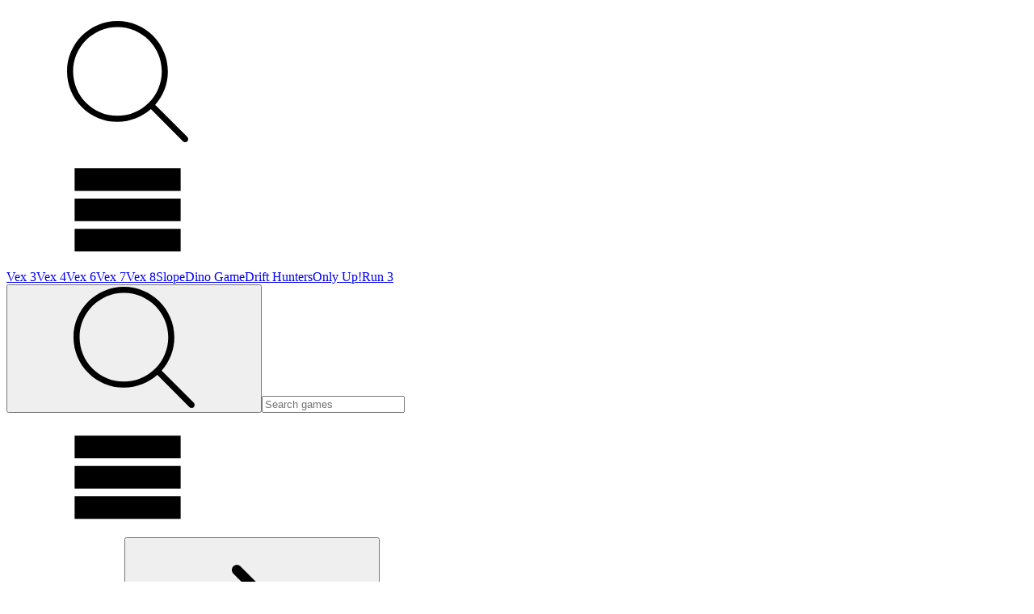

--- FILE ---
content_type: text/html; charset=UTF-8
request_url: https://vex5.io/super-slope-game
body_size: 21295
content:
<!DOCTYPE html><html xmlns="https://www.w3.org/1999/xhtml" lang="en-US"><head><meta charset="utf-8"><title>Super Slope Game</title><meta name="description" content="The Super Slope Game is the perfect 3D running game with amazing speed and addictive gameplay. Control your ball, avoid obstacles, have fun with ramps for more boost "><meta name="keywords" content="super slope game"><meta name="title" content="Super Slope Game"><meta property="fb:app_id" content=""><meta property="og:title" content="Super Slope Game"><meta property="og:site_name" content="Vex 5 "><link rel="image_src" href="https://vex5.io/data/image/game/super-slope-game-img.png" /><meta property="og:type" content="article" /><meta property="og:url" content="https://vex5.io/super-slope-game" /><meta property="og:description" content="The Super Slope Game is the perfect 3D running game with amazing speed and addictive gameplay. Control your ball, avoid obstacles, have fun with ramps for more boost " /><meta property="og:image" content="https://vex5.io/data/image/game/super-slope-game-img.png" /> <meta name="viewport"
 content="width=device-width, initial-scale=1.0, minimal-ui, shrink-to-fit=no viewport-fit=cover"><meta name="apple-mobile-web-app-capable" content="yes"><meta name="apple-mobile-web-app-status-bar-style" content="black-translucent"><meta name="apple-mobile-web-app-title" content="Vex 5 "><meta name="HandheldFriendly" content="true"/><meta name="mobile-web-app-capable" content="yes"/><link rel="shortcut icon" sizes="512x512"
 href="https://vex5.io/cache/data/image/options/vex5-icon-s512x512.png"/><link rel="icon" type="image/x-icon" href="https://vex5.io/favicon.ico?v=1"><link rel="apple-touch-icon"
 href="https://vex5.io/cache/data/image/options/vex5-icon-s512x512.png"><meta http-equiv="x-ua-compatible" content="ie=edge"><link rel="canonical" href="https://vex5.io/super-slope-game" data-react-helmet="true"><meta name="google-site-verification" content="xafiGeR1VwhsyQF-Z4V8PBGJQDzXRSsvDy01q-k1UPk" /><!-- Google tag (gtag.js) --><script async src="https://www.googletagmanager.com/gtag/js?id=G-81L13VQB5N"></script><script>window.dataLayer = window.dataLayer || [];
 function gtag(){dataLayer.push(arguments);}
 gtag('js', new Date());

 gtag('config', 'G-81L13VQB5N');</script> <script>var current_slug = 'super-slope-game'</script><!-- <link href="--><!--/resources/css/font-awesome.pro.css" rel="stylesheet">--><link rel="preconnect" href="https://fonts.googleapis.com"><link rel="preconnect" href="https://fonts.gstatic.com" crossorigin><link href="https://fonts.googleapis.com/css2?family=Fredoka:wght@300;400;500;600;700&display=swap" rel="stylesheet"><link rel="stylesheet" type="text/css" href="/themes/vex5/resources/css/slick-theme.css"/><link rel="stylesheet" type="text/css" href="/themes/vex5/resources/css/slick.css"/><script src="/themes/vex5/resources/js/pace.min.js"></script><link rel="stylesheet" href="/themes/vex5/resources/css/pace-theme-default.min.css"><link href="/themes/vex5/resources/css/all.min.css?v=1.1.6" rel="stylesheet" type="text/css"/><link href="/themes/vex5/resources/css/main.css?v=1.1.1" rel="stylesheet" type="text/css"/><link href="/themes/vex5/resources/css/style.css?v=1.1.2" rel="stylesheet" type="text/css"/><script async src="https://pagead2.googlesyndication.com/pagead/js/adsbygoogle.js?client=ca-pub-2011503724077887"
 crossorigin="anonymous"></script></head><body><div id="__next" data-reactroot=""><div class="LandingTemplate_container__t7dEJ"><div class="Header_container__zAcIa"><a class="Logo_logo__vf0K8" href="/"><img alt="site logo" class="lazy" data-src="/data/image/options/vex5-logo.png"
 src="[data-uri]" decoding="async"
 data-nimg="fill"
 style="max-width: 150px;"/></a><div class="menu_right_mobile"><div class="seach_btn_mobile"><span class="svg-icon bx-search" aria-hidden="true"><svg class="svg-icon__link"><use
 xlink:href="#icon-search"></use></svg></span></div><div class="menu_mobile"><span class="svg-icon bx-search" aria-hidden="true"><svg class="svg-icon__link"><use
 xlink:href="#icon-menu"></use></svg></span></div></div>
<div class="Header_menu menu_header_slick"><a class="Header_menu_item"
 href="/vex-3">Vex 3</a><a class="Header_menu_item"
 href="/vex-4">Vex 4</a><a class="Header_menu_item"
 href="/vex-6">Vex 6</a><a class="Header_menu_item"
 href="/vex-7">Vex 7</a><a class="Header_menu_item"
 href="/vex-8">Vex 8</a><a class="Header_menu_item"
 href="/slope">Slope</a><a class="Header_menu_item"
 href="https://dino-game.co">Dino Game</a><a class="Header_menu_item"
 href="https://drift-hunters.io">Drift Hunters</a><a class="Header_menu_item"
 href="/only-up">Only Up!</a><a class="Header_menu_item"
 href="/run-3">Run 3</a></div><div class="HeaderSearchField_search__MX5MI Header_search__b83_X"><button class="btn_search HeaderSearchField_decorator__X_yO9" id="search_button"><span class="svg-icon bx-search" aria-hidden="true"><svg class="svg-icon__link"><use
 xlink:href="#icon-search"></use></svg></span></button><input type="text" value="" id="search_txt" placeholder="Search games"/><div class="HeaderSearchField_gamesList__fdc_x"></div></div><div class="toggle_sidebar"><span class="svg-icon bx-search" aria-hidden="true"><svg class="svg-icon__link"><use
 xlink:href="#icon-menu"></use></svg></span></div><div class="ThemeSwitcher_container__a7GUH ThemeSwitcher_changeAnimation__ntjBa hidden"><button class="ThemeSwitcher_buttons__Cvn0A light-mode"><i class="far fa-sun"></i></button><button class="ThemeSwitcher_buttons__Cvn0A dark-mode ThemeSwitcher_active__tEOA_"><i class="far fa-moon"></i></button></div></div><main class="LandingTemplate_main__ZNd4x"><div class="Menu_container__nTTRM" id="mySidenav"><div class="Menu_menuHeader__Fz_t_"><div class="Menu_topHeader__Kozpi"><a class="Logo_logo__vf0K8" href="/"><img alt="site logo" class="lazy" sizes="100vw" src="/data/image/options/vex5-logo.png"
 decoding="async"/></a><button class="Menu_back__3D_An"><span class="svg-icon bx-search" aria-hidden="true"><svg class="svg-icon__link"><use
 xlink:href="#icon-chevron-right"></use></svg></span></button></div><div class="HeaderSearchField_search__MX5MI Menu_search__lQss3"><button class="btn_search HeaderSearchField_decorator__X_yO9 btn_search_2"><span class="svg-icon bx-search" aria-hidden="true"><svg class="svg-icon__link"><use
 xlink:href="#icon-search"></use></svg></span></button><input type="text" value="" id="search2" placeholder="Search games"/></div></div><div class="Menu_itemContainer__UWp0c"><a class="NavLink_link__nORmN MenuItem_link__v4lJ0 d-lg-none" target=""
 href="/vex-3"><div class="MenuItem_container__eLSMb"><p class="MenuItem_itemName__oXC1d">Vex 3</p></div></a><a class="NavLink_link__nORmN MenuItem_link__v4lJ0 d-lg-none" target=""
 href="/vex-4"><div class="MenuItem_container__eLSMb"><p class="MenuItem_itemName__oXC1d">Vex 4</p></div></a><a class="NavLink_link__nORmN MenuItem_link__v4lJ0 d-lg-none" target=""
 href="/vex-6"><div class="MenuItem_container__eLSMb"><p class="MenuItem_itemName__oXC1d">Vex 6</p></div></a><a class="NavLink_link__nORmN MenuItem_link__v4lJ0 d-lg-none" target=""
 href="/vex-7"><div class="MenuItem_container__eLSMb"><p class="MenuItem_itemName__oXC1d">Vex 7</p></div></a><a class="NavLink_link__nORmN MenuItem_link__v4lJ0 d-lg-none" target=""
 href="/vex-8"><div class="MenuItem_container__eLSMb"><p class="MenuItem_itemName__oXC1d">Vex 8</p></div></a><a class="NavLink_link__nORmN MenuItem_link__v4lJ0 d-lg-none" target=""
 href="/slope"><div class="MenuItem_container__eLSMb"><p class="MenuItem_itemName__oXC1d">Slope</p></div></a><a class="NavLink_link__nORmN MenuItem_link__v4lJ0 d-lg-none" target=""
 href="https://dino-game.co"><div class="MenuItem_container__eLSMb"><p class="MenuItem_itemName__oXC1d">Dino Game</p></div></a><a class="NavLink_link__nORmN MenuItem_link__v4lJ0 d-lg-none" target=""
 href="https://drift-hunters.io"><div class="MenuItem_container__eLSMb"><p class="MenuItem_itemName__oXC1d">Drift Hunters</p></div></a><a class="NavLink_link__nORmN MenuItem_link__v4lJ0 d-lg-none" target=""
 href="/only-up"><div class="MenuItem_container__eLSMb"><p class="MenuItem_itemName__oXC1d">Only Up!</p></div></a><a class="NavLink_link__nORmN MenuItem_link__v4lJ0 d-lg-none" target=""
 href="/run-3"><div class="MenuItem_container__eLSMb"><p class="MenuItem_itemName__oXC1d">Run 3</p></div></a><a class="NavLink_link__nORmN MenuItem_link__v4lJ0" target="_self"
 href="/new-games"><div class="MenuItem_container__eLSMb"><div class="MenuItem_icon__mCKnj"><span style="box-sizing:border-box;display:inline-block;overflow:hidden;width: 25px; height: 25px;background:none;opacity:1;border:0;margin:0;padding:0;position:relative"><img alt="favorite-game"
 src="/themes/vex5/resources/images/new.svg" width="50" height="50"
 decoding="async"
 style="position:absolute;top:0;left:0;border-radius: 4px;bottom:0;right:0;box-sizing:border-box;padding:0;border:none;margin:auto;display:block;width:0;height:0;min-width:100%;max-width:100%;min-height:100%;max-height:100%"
 loading="lazy"/></span></div><p class="MenuItem_itemName__oXC1d">New Games</p></div></a><a class="NavLink_link__nORmN MenuItem_link__v4lJ0" target="_self"
 href="/top-popular"><div class="MenuItem_container__eLSMb"><div class="MenuItem_icon__mCKnj"><span style="box-sizing:border-box;display:inline-block;overflow:hidden;width: 25px; height: 25px;background:none;opacity:1;border:0;margin:0;padding:0;position:relative"><img alt="favorite-game"
 src="/themes/vex5/resources/images/trending.svg"
 decoding="async"
 style="position:absolute;top:0;left:0;border-radius: 4px;bottom:0;right:0;box-sizing:border-box;padding:0;border:none;margin:auto;display:block;width:0;height:0;min-width:100%;max-width:100%;min-height:100%;max-height:100%"
 loading="lazy"/></span></div><p class="MenuItem_itemName__oXC1d">Popular Games</p></div></a> </div></div><script>window.addEventListener("DOMContentLoaded", function () {
 load_menu_css();
 });

 function load_menu_css() {
 jQuery("a.MenuItem_link__v4lJ0").removeClass('active');
 jQuery(".Header_menu_item").removeClass('active');
 var href = window.location.href;
 var path_name = window.location.pathname;

 jQuery("a.MenuItem_link__v4lJ0").each(function (e) {
 var current_url = jQuery(this).attr('href');
 if (href == current_url || href == current_url + "/" || path_name == current_url) {
 jQuery(this).addClass("active");
 }
 })
 jQuery(".Header_menu_item").each(function (e) {
 var current_url = jQuery(this).attr('href');
 if (href == current_url || href == current_url + "/" || path_name == current_url) {
 jQuery(this).addClass("active");
 }
 });

 }</script><script type='text/javascript'>var themeurl = 'http://vex5.io/themes/vex5/';
 function get_format_url(controller, action) {
 var urlformat = '/:a:.:c:';
 urlformat = urlformat.replace(':c:', controller);
 return urlformat.replace(':a:', action);
 }</script> <div class="SingleGame_container__eNKWD"><div class="SingleGame_content__MJ_bz"><aside class="SingleGame_leftSidebar__LWxVP"><div class="GameCard_container__Mx9pI"
 style="--my-css-var-scale:1.2;--my-css-var-font:12"><a class="GameCard_link__OUOlF" href="/santa-run"><div class="GameCard"><span style="box-sizing:border-box;display:block;overflow:hidden;width:initial;height:initial;background:none;opacity:1;border:0;margin:0;padding:0;position:absolute;top:0;left:0;bottom:0;right:0"><img alt="Santa Run" class="lazy"
 data-src="/cache/data/image/santa-run-4-m320x190.jpg"
 src="[data-uri]"
 decoding="async" data-nimg="fill"
 style="position:absolute;top:0;left:0;bottom:0;right:0;box-sizing:border-box;object-fit: cover;padding:0;border:none;margin:auto;display:block;width:0;height:0;min-width:100%;max-width:100%;min-height:100%;max-height:100%"
 loading="lazy"/></span></div><div class="GameCard_descriptionBlock__0fljH"><div class="GameCard_description__mYhK5"><p class="GameCard_descriptionTitle__XSI0n">Santa Run</p></div><div class="OneStarRating__starRating__awF9F GameCard_rating__yT_mJ OneStarRating__likeLabel__JyaKh"><span class="svg-icon OneStarRating__star__ZoEus" aria-hidden="true"><svg class="svg-icon__link"><use xlink:href="#icon-star-full"></use></svg></span><span class="OneStarRating__number__b_kCp">4.67</span></div></div></a><div class="GameLabel_container__WUTxA GameLabel_hot__cd7o3">hot</div></div><div class="GameCard_container__Mx9pI"
 style="--my-css-var-scale:1.2;--my-css-var-font:12"><a class="GameCard_link__OUOlF" href="/xmas-dash"><div class="GameCard"><span style="box-sizing:border-box;display:block;overflow:hidden;width:initial;height:initial;background:none;opacity:1;border:0;margin:0;padding:0;position:absolute;top:0;left:0;bottom:0;right:0"><img alt="Xmas Dash" class="lazy"
 data-src="/cache/data/image/xmas-dash-1-m320x190.jpg"
 src="[data-uri]"
 decoding="async" data-nimg="fill"
 style="position:absolute;top:0;left:0;bottom:0;right:0;box-sizing:border-box;object-fit: cover;padding:0;border:none;margin:auto;display:block;width:0;height:0;min-width:100%;max-width:100%;min-height:100%;max-height:100%"
 loading="lazy"/></span></div><div class="GameCard_descriptionBlock__0fljH"><div class="GameCard_description__mYhK5"><p class="GameCard_descriptionTitle__XSI0n">Xmas Dash</p></div><div class="OneStarRating__starRating__awF9F GameCard_rating__yT_mJ OneStarRating__likeLabel__JyaKh"><span class="svg-icon OneStarRating__star__ZoEus" aria-hidden="true"><svg class="svg-icon__link"><use xlink:href="#icon-star-full"></use></svg></span><span class="OneStarRating__number__b_kCp">4.83</span></div></div></a><div class="GameLabel_container__WUTxA GameLabel_hot__cd7o3">hot</div></div><div class="GameCard_container__Mx9pI"
 style="--my-css-var-scale:1.2;--my-css-var-font:12"><a class="GameCard_link__OUOlF" href="/vex-8"><div class="GameCard"><span style="box-sizing:border-box;display:block;overflow:hidden;width:initial;height:initial;background:none;opacity:1;border:0;margin:0;padding:0;position:absolute;top:0;left:0;bottom:0;right:0"><img alt="Vex 8" class="lazy"
 data-src="/cache/data/image/vex-8-1-m320x190.jpg"
 src="[data-uri]"
 decoding="async" data-nimg="fill"
 style="position:absolute;top:0;left:0;bottom:0;right:0;box-sizing:border-box;object-fit: cover;padding:0;border:none;margin:auto;display:block;width:0;height:0;min-width:100%;max-width:100%;min-height:100%;max-height:100%"
 loading="lazy"/></span></div><div class="GameCard_descriptionBlock__0fljH"><div class="GameCard_description__mYhK5"><p class="GameCard_descriptionTitle__XSI0n">Vex 8</p></div><div class="OneStarRating__starRating__awF9F GameCard_rating__yT_mJ OneStarRating__likeLabel__JyaKh"><span class="svg-icon OneStarRating__star__ZoEus" aria-hidden="true"><svg class="svg-icon__link"><use xlink:href="#icon-star-full"></use></svg></span><span class="OneStarRating__number__b_kCp">4.37</span></div></div></a><div class="GameLabel_container__WUTxA GameLabel_hot__cd7o3">hot</div><div class="GameLabel_container__WUTxA GameLabel_new__ZOGIJ">new</div><div class="GameLabel_container__WUTxA GameLabel_top-rated__etkoJ">trending</div></div><div class="GameCard_container__Mx9pI"
 style="--my-css-var-scale:1.2;--my-css-var-font:12"><a class="GameCard_link__OUOlF" href="/skibidi-toilet"><div class="GameCard"><span style="box-sizing:border-box;display:block;overflow:hidden;width:initial;height:initial;background:none;opacity:1;border:0;margin:0;padding:0;position:absolute;top:0;left:0;bottom:0;right:0"><img alt="Skibidi Toilet" class="lazy"
 data-src="/cache/data/image/game/skibidi-toilet2-m320x190.jpg"
 src="[data-uri]"
 decoding="async" data-nimg="fill"
 style="position:absolute;top:0;left:0;bottom:0;right:0;box-sizing:border-box;object-fit: cover;padding:0;border:none;margin:auto;display:block;width:0;height:0;min-width:100%;max-width:100%;min-height:100%;max-height:100%"
 loading="lazy"/></span></div><div class="GameCard_descriptionBlock__0fljH"><div class="GameCard_description__mYhK5"><p class="GameCard_descriptionTitle__XSI0n">Skibidi Toilet</p></div><div class="OneStarRating__starRating__awF9F GameCard_rating__yT_mJ OneStarRating__likeLabel__JyaKh"><span class="svg-icon OneStarRating__star__ZoEus" aria-hidden="true"><svg class="svg-icon__link"><use xlink:href="#icon-star-full"></use></svg></span><span class="OneStarRating__number__b_kCp">4.61</span></div></div></a><div class="GameLabel_container__WUTxA GameLabel_hot__cd7o3">hot</div><div class="GameLabel_container__WUTxA GameLabel_new__ZOGIJ">new</div><div class="GameLabel_container__WUTxA GameLabel_top-rated__etkoJ">trending</div></div><div class="GameCard_container__Mx9pI"
 style="--my-css-var-scale:1.2;--my-css-var-font:12"><a class="GameCard_link__OUOlF" href="/run-3"><div class="GameCard"><span style="box-sizing:border-box;display:block;overflow:hidden;width:initial;height:initial;background:none;opacity:1;border:0;margin:0;padding:0;position:absolute;top:0;left:0;bottom:0;right:0"><img alt="Run 3" class="lazy"
 data-src="/cache/data/image/game/run-3-m320x190.jpg"
 src="[data-uri]"
 decoding="async" data-nimg="fill"
 style="position:absolute;top:0;left:0;bottom:0;right:0;box-sizing:border-box;object-fit: cover;padding:0;border:none;margin:auto;display:block;width:0;height:0;min-width:100%;max-width:100%;min-height:100%;max-height:100%"
 loading="lazy"/></span></div><div class="GameCard_descriptionBlock__0fljH"><div class="GameCard_description__mYhK5"><p class="GameCard_descriptionTitle__XSI0n">Run 3</p></div><div class="OneStarRating__starRating__awF9F GameCard_rating__yT_mJ OneStarRating__likeLabel__JyaKh"><span class="svg-icon OneStarRating__star__ZoEus" aria-hidden="true"><svg class="svg-icon__link"><use xlink:href="#icon-star-full"></use></svg></span><span class="OneStarRating__number__b_kCp">4.66</span></div></div></a><div class="GameLabel_container__WUTxA GameLabel_hot__cd7o3">hot</div></div><div class="GameCard_container__Mx9pI"
 style="--my-css-var-scale:1.2;--my-css-var-font:12"><a class="GameCard_link__OUOlF" href="/only-up-obby"><div class="GameCard"><span style="box-sizing:border-box;display:block;overflow:hidden;width:initial;height:initial;background:none;opacity:1;border:0;margin:0;padding:0;position:absolute;top:0;left:0;bottom:0;right:0"><img alt="Only Up Obby" class="lazy"
 data-src="/cache/data/image/game/Only-Up-Obby-m320x190.jpg"
 src="[data-uri]"
 decoding="async" data-nimg="fill"
 style="position:absolute;top:0;left:0;bottom:0;right:0;box-sizing:border-box;object-fit: cover;padding:0;border:none;margin:auto;display:block;width:0;height:0;min-width:100%;max-width:100%;min-height:100%;max-height:100%"
 loading="lazy"/></span></div><div class="GameCard_descriptionBlock__0fljH"><div class="GameCard_description__mYhK5"><p class="GameCard_descriptionTitle__XSI0n">Only Up Obby</p></div><div class="OneStarRating__starRating__awF9F GameCard_rating__yT_mJ OneStarRating__likeLabel__JyaKh"><span class="svg-icon OneStarRating__star__ZoEus" aria-hidden="true"><svg class="svg-icon__link"><use xlink:href="#icon-star-full"></use></svg></span><span class="OneStarRating__number__b_kCp">4.46</span></div></div></a><div class="GameLabel_container__WUTxA GameLabel_hot__cd7o3">hot</div><div class="GameLabel_container__WUTxA GameLabel_new__ZOGIJ">new</div><div class="GameLabel_container__WUTxA GameLabel_top-rated__etkoJ">trending</div></div><div class="GameCard_container__Mx9pI"
 style="--my-css-var-scale:1.2;--my-css-var-font:12"><a class="GameCard_link__OUOlF" href="/only-up"><div class="GameCard"><span style="box-sizing:border-box;display:block;overflow:hidden;width:initial;height:initial;background:none;opacity:1;border:0;margin:0;padding:0;position:absolute;top:0;left:0;bottom:0;right:0"><img alt="Only Up!" class="lazy"
 data-src="/cache/data/image/game/only-up-m320x190.jpg"
 src="[data-uri]"
 decoding="async" data-nimg="fill"
 style="position:absolute;top:0;left:0;bottom:0;right:0;box-sizing:border-box;object-fit: cover;padding:0;border:none;margin:auto;display:block;width:0;height:0;min-width:100%;max-width:100%;min-height:100%;max-height:100%"
 loading="lazy"/></span></div><div class="GameCard_descriptionBlock__0fljH"><div class="GameCard_description__mYhK5"><p class="GameCard_descriptionTitle__XSI0n">Only Up!</p></div><div class="OneStarRating__starRating__awF9F GameCard_rating__yT_mJ OneStarRating__likeLabel__JyaKh"><span class="svg-icon OneStarRating__star__ZoEus" aria-hidden="true"><svg class="svg-icon__link"><use xlink:href="#icon-star-full"></use></svg></span><span class="OneStarRating__number__b_kCp">4.44</span></div></div></a><div class="GameLabel_container__WUTxA GameLabel_hot__cd7o3">hot</div><div class="GameLabel_container__WUTxA GameLabel_new__ZOGIJ">new</div><div class="GameLabel_container__WUTxA GameLabel_top-rated__etkoJ">trending</div></div><div class="GameCard_container__Mx9pI"
 style="--my-css-var-scale:1.2;--my-css-var-font:12"><a class="GameCard_link__OUOlF" href="/vex-challenges"><div class="GameCard"><span style="box-sizing:border-box;display:block;overflow:hidden;width:initial;height:initial;background:none;opacity:1;border:0;margin:0;padding:0;position:absolute;top:0;left:0;bottom:0;right:0"><img alt="VEX Challenges" class="lazy"
 data-src="/cache/data/image/vex-challenges-1-m320x190.jpeg"
 src="[data-uri]"
 decoding="async" data-nimg="fill"
 style="position:absolute;top:0;left:0;bottom:0;right:0;box-sizing:border-box;object-fit: cover;padding:0;border:none;margin:auto;display:block;width:0;height:0;min-width:100%;max-width:100%;min-height:100%;max-height:100%"
 loading="lazy"/></span></div><div class="GameCard_descriptionBlock__0fljH"><div class="GameCard_description__mYhK5"><p class="GameCard_descriptionTitle__XSI0n">VEX Challenges</p></div><div class="OneStarRating__starRating__awF9F GameCard_rating__yT_mJ OneStarRating__likeLabel__JyaKh"><span class="svg-icon OneStarRating__star__ZoEus" aria-hidden="true"><svg class="svg-icon__link"><use xlink:href="#icon-star-full"></use></svg></span><span class="OneStarRating__number__b_kCp">4.7</span></div></div></a><div class="GameLabel_container__WUTxA GameLabel_hot__cd7o3">hot</div><div class="GameLabel_container__WUTxA GameLabel_new__ZOGIJ">new</div><div class="GameLabel_container__WUTxA GameLabel_top-rated__etkoJ">trending</div></div><div class="GameCard_container__Mx9pI"
 style="--my-css-var-scale:1.2;--my-css-var-font:12"><a class="GameCard_link__OUOlF" href="/100-doors-escape-room"><div class="GameCard"><span style="box-sizing:border-box;display:block;overflow:hidden;width:initial;height:initial;background:none;opacity:1;border:0;margin:0;padding:0;position:absolute;top:0;left:0;bottom:0;right:0"><img alt="100 Doors Escape Room" class="lazy"
 data-src="/cache/data/image/100-doors-escape-room-1-m320x190.jpeg"
 src="[data-uri]"
 decoding="async" data-nimg="fill"
 style="position:absolute;top:0;left:0;bottom:0;right:0;box-sizing:border-box;object-fit: cover;padding:0;border:none;margin:auto;display:block;width:0;height:0;min-width:100%;max-width:100%;min-height:100%;max-height:100%"
 loading="lazy"/></span></div><div class="GameCard_descriptionBlock__0fljH"><div class="GameCard_description__mYhK5"><p class="GameCard_descriptionTitle__XSI0n">100 Doors Escape Room</p></div><div class="OneStarRating__starRating__awF9F GameCard_rating__yT_mJ OneStarRating__likeLabel__JyaKh"><span class="svg-icon OneStarRating__star__ZoEus" aria-hidden="true"><svg class="svg-icon__link"><use xlink:href="#icon-star-full"></use></svg></span><span class="OneStarRating__number__b_kCp">4.31</span></div></div></a><div class="GameLabel_container__WUTxA GameLabel_hot__cd7o3">hot</div></div><div class="GameCard_container__Mx9pI"
 style="--my-css-var-scale:1.2;--my-css-var-font:12"><a class="GameCard_link__OUOlF" href="/geometry-dash"><div class="GameCard"><span style="box-sizing:border-box;display:block;overflow:hidden;width:initial;height:initial;background:none;opacity:1;border:0;margin:0;padding:0;position:absolute;top:0;left:0;bottom:0;right:0"><img alt="Geometry Dash" class="lazy"
 data-src="/cache/data/image/game/Geometry-Dash-m320x190.jpg"
 src="[data-uri]"
 decoding="async" data-nimg="fill"
 style="position:absolute;top:0;left:0;bottom:0;right:0;box-sizing:border-box;object-fit: cover;padding:0;border:none;margin:auto;display:block;width:0;height:0;min-width:100%;max-width:100%;min-height:100%;max-height:100%"
 loading="lazy"/></span></div><div class="GameCard_descriptionBlock__0fljH"><div class="GameCard_description__mYhK5"><p class="GameCard_descriptionTitle__XSI0n">Geometry Dash</p></div><div class="OneStarRating__starRating__awF9F GameCard_rating__yT_mJ OneStarRating__likeLabel__JyaKh"><span class="svg-icon OneStarRating__star__ZoEus" aria-hidden="true"><svg class="svg-icon__link"><use xlink:href="#icon-star-full"></use></svg></span><span class="OneStarRating__number__b_kCp">4.63</span></div></div></a><div class="GameLabel_container__WUTxA GameLabel_hot__cd7o3">hot</div></div><div class="SingleGame_leftSidebarSmallBanner__TNuEz"></div></aside>





<section class="SingleGame_gameContainer__GOLPG"><div class="GameFrame_container__nwWxD"><div class="GameFrame_gameWrapper__sVfWD"><div class="GameFrame_iframeBlockGame___pumO GameFrame_showIFrameBlockGame__q1La5"><div class="GameFrame_iframeBackButton__8ML3a react-draggable"
 style="transform:translate(0px,0px)"></div><iframe class="game-iframe lazy" loading="lazy" id="game-area"
 src="https://html5.gamedistribution.com/8f04290afb7a43d88eed607b597847d1/"
 width="100%"
 height="500"
 scrolling="none" frameborder="0"
 allowfullscreen></iframe></div></div><div class="GameFrame_controlsBlock__c_k0X"><div class="GameFrame_titleBlock__P9yaj"><div class="GameFrame_title"><p>Super Slope Game</p></div><div class="LikesAndDislikes_preferencesBlock__xLjjO"><div class="rating_this" itemscope itemtype="https://schema.org/Game"><span class="rating-game" id="default-demo" data-id="198" style="cursor: pointer; width: 100px;"
 data-score="3.78" data-readonly=""></span><span itemprop="name" class="name-game">Super Slope Game</span><div itemprop="aggregateRating" itemscope="" itemtype="https://schema.org/AggregateRating" class="aggregate-text"><span property="v:count" itemprop="reviewCount" id="countrate"
 class="hidden">16</span><span rel="v:rating"><span typeof="v:Rating"><span property="v:average" itemprop="ratingValue"
 id="averagerate"> 3.78</span><span itemprop="bestRating" content="5" class="hidden" property="v:best">5</span> </span></span></div></div><script>window.addEventListener("DOMContentLoaded", function () {
 var readdddonly;
 readdddonly = jQuery('#default-demo').attr('data-readonly');
 jQuery('#default-demo').raty({
 readOnly: readdddonly,
 cancelOff: '/themes/vex5/resources/plugin/raty/images/cancel-off.png',
 cancelOn: '/themes/vex5/resources/plugin/raty/images/cancel-on.png',
 starHalf: '/themes/vex5/resources/plugin/raty/images/star-half-big.png',
 starOff: '/themes/vex5/resources/plugin/raty/images/star-off-big.png',
 starOn: '/themes/vex5/resources/plugin/raty/images/star-on-big.png',
 half: true,
 number: 5,
 numberMax: 5,
 score: function () {
 return jQuery(this).attr('data-score');
 },
 click: function (score, evt) {
 var game_id = jQuery(this).attr('data-id');
 var rate = jQuery(this).attr('data-score');
 var url = '/game-rate.ajax';
 var data = {'game_id': game_id, 'score': score};
 jQuery.ajax({
 type: "POST",
 url: url,
 data: data,
 cache: false,
 success: function (html) {
 var data = jQuery.parseJSON(html);
 var average = (Math.round(parseFloat(data.rate_score) / parseFloat(data.rate_count) * 100) / 100);
 jQuery('#countrate').text(data.rate_count);
 jQuery('#averagerate').text(average);

 jQuery('#default-demo').raty({
 readOnly: true,
 cancelOff: '/themes/vex5/resources/plugin/raty/images/cancel-off.png',
 cancelOn: '/themes/vex5/resources/plugin/raty/images/cancel-on.png',
 starHalf: '/themes/vex5/resources/plugin/raty/images/star-half-big.png',
 starOff: '/themes/vex5/resources/plugin/raty/images/star-off-big.png',
 starOn: '/themes/vex5/resources/plugin/raty/images/star-on-big.png',
 half: true,
 number: 5,
 numberMax: 5,
 score: score
 });
 },
 error: function () {
 jQuery('#default-demo').raty({
 readOnly: true,
 cancelOff: '/themes/vex5/resources/plugin/raty/images/cancel-off.png',
 cancelOn: '/themes/vex5/resources/plugin/raty/images/cancel-on.png',
 starHalf: '/themes/vex5/resources/plugin/raty/images/star-half-big.png',
 starOff: '/themes/vex5/resources/plugin/raty/images/star-off-big.png',
 starOn: '/themes/vex5/resources/plugin/raty/images/star-on-big.png',
 half: true,
 number: 5,
 numberMax: 5,
 score: rate,
 });
 }
 });
 }
 });
 });</script><!--<style type="text/css">.rate-title { display: none; } .rating{ padding-right: 10px; } .rating img{ height:18px; } .aggregate-text{font-size:18px;display: inline-block;margin-top: 6px; margin-left: -15px;} .ratingthis{ display: block; text-align: center; color:#000; padding-top:5px; }
	#countrate{display:none}
	span[itemprop="name"] {
	 display:none
	}</style>--><style type="text/css">.rate-title, .hidden {
 display: none;
 }

 .rating_this {
 display: flex;
 justify-content: flex-start;
 align-items: center;
 }

 .name-game {
 display: none;
 }

 .rating-game {
 padding-right: 10px;
 width: auto !important;
 display: flex;
 align-items: center;
 }

 .rating-game_this {
 font-family: inherit;
 }

 .rating-game img {
 display: inline-block;
 }

 .aggregate-text {
 display: inline-block;
 font-size: 18px;
 }

 .rating-gamethis {
 display: block;
 text-align: center;
 color: #000;
 padding-top: 5px;
 }</style> </div></div><div class="GameFrame_controls__d1xBg"><div class="GameFrame_controlsButtonBlock__AQ8_q"><div class="GameFrame_controlsButtonItem GameFrame_share__uBcfF"><span class="svg-icon " aria-hidden="true"><svg
 class="svg-icon__link"><use
 xlink:href="#icon-share2"></use></svg></span></div><div class="GameFrame_controlsButtonItem GameFrame_comment scrollTo"
 data-target="comment-area"><span class="svg-icon" aria-hidden="true"><svg class="svg-icon__link"><use
 xlink:href="#icon-bubbles4"></use></svg></span></div><div class="GameFrame_controlsButtonItem btn-fullscreen" onclick="open_fullscreen()"><span class="svg-icon " aria-hidden="true"><svg
 class="svg-icon__link"><use
 xlink:href="#icon-enlarge"></use></svg></span></div></div></div></div></div><div class="Modal_modal__AhY2h"><div class="Modal_modal_content__JOXWO GameFrame_modals___Ags6"><div class="Modal_close__9zpcu"></div><div><h4 class="ShareModal_modalTitle__cA8xo">Share With Your Friends</h4><div class="ShareModal_linkField__h41uN"><input readonly="" id="share_link_input"
 value="https://vex5.io/super-slope-game"/><div class="ShareModal_copy__pn30Y" onclick="copyToClipboard('#share_link_input',this)">Copy link</div></div></div></div></div><div class="iframe-blur"></div><div class="iframe-filler"></div><div class="SingleGame_advertisingUnderGameFrame__y3ajX hidden"><span>Advertisement</span><div class="ads"><? php// include 'ads/responsive.php';?></div></div><div class="bottom-content"><div class="GameDescription_container__qzs1F Description_container"><div class="main_contain"><div class="GameDescription_header__D3JUN"><div class="GameDescription_breadCramps__Xrk9J"><h1 class="GameTitle">Super Slope Game</h1></div></div><div class="ShowMore_container__Vmwgw GameDescription_textDescription__ypE_h"><div aria-hidden="false"
 class="rah-static rah-static--height-specific content_limit_height"
 style="height:550px;overflow:hidden"><div class="content_game"><div class="ShowMore_text__du9Mr"><div class="GameDescription_description"><div class="GameDescription_textDescriptionStyle__e3zJN game_content"><p><span>The <strong>Super Slope Game</strong> is the perfect 3D running game with amazing speed and addictive gameplay. Control your ball, avoid obstacles, have fun with ramps for more boost or jump from platform to platform to survive this endless game. Experience ultimate adrenaline of max speed and multiple modes like classic colors neon real!</span></p> <h2>How To Play</h2><p><span>Move the sphere with the mouse from left to right or touch the screen on mobile devices.</span></p> </div></div></div></div></div><div class="ShowMore_buttonBlock__PKk1K"><button class="ShowMore_showButton__1iBPT more">Show more<span class="svg-icon ShowMore_decorator__jIg0a ShowMore_rotateButton__Y08mp"
 aria-hidden="true"><svg class="svg-icon__link"><use
 xlink:href="#icon-keyboard_arrow_down"></use></svg></span></button></div></div></div></div><div class="GameComment_container" id="comment-area"><div class="box-comment mb16"><div class="header-comment flex-comment" xmlns="http://www.w3.org/1999/html"><div class="title-comment">Comment (0)</div><div class="sort"><a href="javascript:;"><span id="sort_text">Newest</span><svg class="icon-svg" xmlns="http://www.w3.org/2000/svg" viewBox="0 0 320 512"><path d="M143 352.3L7 216.3c-9.4-9.4-9.4-24.6 0-33.9l22.6-22.6c9.4-9.4 24.6-9.4 33.9 0l96.4 96.4 96.4-96.4c9.4-9.4 24.6-9.4 33.9 0l22.6 22.6c9.4 9.4 9.4 24.6 0 33.9l-136 136c-9.2 9.4-24.4 9.4-33.8 0z"/></svg></a><div class="list" id="sort_by"><a class="active" href="javascript:;" data-sort="newest"><span>Newest</span><svg class="icon-svg"><use xlink:href="/themes/vex5/resources/images/icons/icon.svg#Checked"></use></svg></a><a href="javascript:;" data-sort="oldest"><span>Oldest</span><svg class="icon-svg"><use xlink:href="/themes/vex5/resources/images/icons/icon.svg#Checked"></use></svg></a><a href="javascript:;" data-sort="popular"><span>Popular</span><svg class="icon-svg"><use xlink:href="/themes/vex5/resources/images/icons/icon.svg#Checked"></use></svg></a></div></div></div><div id="comments_area"><div class="comment_loading"></div>
<div class="main-comnent scrollbar-inner" id="list_comment"><div class="empty-comment"><img src="/themes/vex5/resources/images/icons/empty-comment.png" alt=""><div>Be the first to comment</div></div></div><div class="make-comment"><form id="comment_form" class="form-group" autocomplete="off"><!-- <div class="connect-with"><span>Connect with</span><div class="social"><a href="#"><svg class="icon-svg"><use xlink:href="/themes/vex5/resources/images/icons/icon.svg#Face"></use></svg></a><a href="#"><svg class="icon-svg"><use xlink:href="/themes/vex5/resources/images/icons/icon.svg#Twitter"></use></svg></a><a href="#"><img src="/themes/vex5/resources/images/icons/Google.svg" alt=""></a><a href="#"><svg class="icon-svg"><use xlink:href="/themes/vex5/resources/images/icons/icon.svg#In"></use></svg></a></div></div>--><div class="form-default box-area-input"><textarea class="form-control " id="comment_content" name="comment_content"
 placeholder="Add comment"></textarea><div class="send-comment"><!-- <a href="#" class="camera">--><!-- <svg class="icon-svg">--><!-- <use xlink:href="--><!--/resources/images/icons/icon.svg#Camera"></use>--><!-- </svg>--><!-- </a>--><span href="#" class="send disabled" id="btn_submit"><svg class="icon-svg"><use xlink:href="/themes/vex5/resources/images/icons/icon.svg#Send"></use></svg></span></div></div><div class="form-default"><!-- <div class="mb10">--><!-- <span class="uppercase mr-2 medium" style="color:#fff">Or pick a name</span>--><!-- <svg class="icon-svg">--><!-- <use xlink:href="--><!--/resources/images/icons/icon.svg#Help"></use>--><!-- </svg>--><!-- </div>--><div class="form-group"><input type="text" id="comment_author" name="comment_author" class="form-control" placeholder="Name"></div><div class="form-group"><input type="email" class="form-control " id="comment_email" autocomplete="off" name="comment_email" placeholder="Email"></div><label class="confir_res"><div class="text">I'd read and agree to the terms and conditions.</div><input type="checkbox" id="comment_confirm" name="comment_confirm"><span class="checkmark"></span></label><input type="hidden" name="parent_id" id="parent_id" value="0"/><input name="submit" type="submit" class="submit btn-load-more btn-primary hidden" value="Comment"/><input type="button" onclick="reply_all();
 return false;" id="btn_cancel" class="submit btn-load-more btn-primary pull-right hidden" value="Cancel"/></div></form><div id="comment_errors"></div><div class="alert-icon arrow" id="alert-icon-loadmore"><svg xmlns="http://www.w3.org/2000/svg" viewBox="0 0 320 512"><!-- Font Awesome Pro 5.15.4 by @fontawesome - https://fontawesome.com License - https://fontawesome.com/license (Commercial License) --><path d="M143 256.3L7 120.3c-9.4-9.4-9.4-24.6 0-33.9l22.6-22.6c9.4-9.4 24.6-9.4 33.9 0l96.4 96.4 96.4-96.4c9.4-9.4 24.6-9.4 33.9 0L313 86.3c9.4 9.4 9.4 24.6 0 33.9l-136 136c-9.4 9.5-24.6 9.5-34 .1zm34 192l136-136c9.4-9.4 9.4-24.6 0-33.9l-22.6-22.6c-9.4-9.4-24.6-9.4-33.9 0L160 352.1l-96.4-96.4c-9.4-9.4-24.6-9.4-33.9 0L7 278.3c-9.4 9.4-9.4 24.6 0 33.9l136 136c9.4 9.5 24.6 9.5 34 .1z"/></svg></div></div><script>window.addEventListener("DOMContentLoaded", function () {
 $('#comment_confirm').change(function () {
 if (this.checked) {
 $("#btn_submit").removeClass("disabled");

 } else {
 $("#btn_submit").addClass("disabled");
 }

 });

 validate_form();
 $("#btn_submit").click(function (event) {
 if (!$("#btn_submit").hasClass('disabled')) {
 $("#comment_form").submit();
 }
 });


 });

 function validate_form() {
 jQuery("#comment_form").validate(
 {
 //set this to false if you don't what to set focus on the first invalid input
 focusInvalid: false,
 //by default validation will run on input keyup and focusout
 //set this to false to validate on submit only onkeyup: false,
 onfocusout: false,
 //by default the error elements is a <label>errorElement: "div",
 //place all errors in a <div id="errors"> element
 errorPlacement: function (error, element) {
 if (element.attr("name") == "comment_content" || element.attr("name") == "comment_author" || element.attr("name") == "comment_email") {

 error.appendTo(element.parent());
 }
// console.log(element.name);
// error.appendTo("div#comment_errors");
 },
 ignore: ".ignore",
 rules: {
 "comment_content": {
 required: true,
 maxlength: 65525
 },
 "comment_author": {
 required: true,
 maxlength: 200
 },
 "comment_email": {
 required: true,
 email: true,
 maxlength: 100
 },
 "comment_confirm": {
 required: true
 }
 },
 messages: {},
 submitHandler: function (form) {
 $("#btn_submit").removeClass("disabled");
 jQuery(".comment_loading").show();
 console.log("submit");

 var question_ajax = "/make-comment.ajax";
 var content = jQuery("#comment_content").val();
 var author = jQuery("#comment_author").val();
 var email = jQuery("#comment_email").val();
 var website = jQuery("#comment_website").val();
 var parent_id = jQuery("#parent_id").val();
 var metadataload = {};
 metadataload.content = content;
 metadataload.author = author;
 metadataload.email = email;
 metadataload.website = website;
 metadataload.parent_id = parent_id;
 metadataload.related_id = parseInt("0");
 metadataload.related_url = "https://vex5.io/super-slope-game";



 jQuery.ajax({
 url: question_ajax,
 data: metadataload,
 type: 'POST',
 success: function (data) {
 jQuery(".comment_loading").hide();
 if (data != '') {
 var result = jQuery.parseJSON(data);
 if (result.result === true) {
 var comment_data = result.comment;
 var str_comment = "";
 if (comment_data.parent_id == 0) {

 //str_comment = "<div id='comment_" + comment_data.id + "' class='replyWrap your_comment clearAfter'><div class='listProfile'><span class='img'><img class='img img-thumbnail' alt='' src='/themes/vex5/resources/images/comments/profile-default.png' width='64' height='64'></span><span class='user'>" + comment_data.author + "</span></div><div class='listContent'>" + comment_data.content + "<div class='clearAfter'><div class='left rating'><span>Votes:</span><b class='voteUp' id='comment_voteup_" + comment_data.id + "'>+" + comment_data.like + " </b><span>/</span><b class='voteDown' id='comment_votedown_" + comment_data.id + "'>-" + comment_data.dislike + " </b></div><div class='right'><a class='icon comment' href='javascript:;' onclick='reply_to(" + comment_data.id + "); return false;' title='Add a comment to this comment' rel='nofollow'>Comment</a><a class='icon vote comment_vote_row_" + comment_data.id + " voteUp' href='javascript:;' onclick='comment_vote(" + comment_data.id + ",\"up\"); return false;' title='Vote this comment up (helpful)' rel='nofollow'>Vote up</a><a class='icon vote comment_vote_row_" + comment_data.id + " voteDown' href='javascript:;' onclick='comment_vote(" + comment_data.id + ",\"down\"); return false;' title='Vote this comment down (not helpful)' rel='nofollow'>Vote down</a><a class='icon report hidden' href='javascript:;' onclick='report_comment(" + comment_data.id + "); return false;' title='Report this comment as spam/abuse/inappropriate' rel='nofollow'>Report</a></div></div></div></div>";
 str_comment = "<div class='item-comment' id='comment_" + comment_data.id + "'><div class='user_status'><a class='avata_coment' href='#' title='" + comment_data.author + "'>T</a><div class='sum-user'><span class='txt-name'>" + comment_data.author + "</span><span class='time-com'> Now</span></div></div><div class='content-comment'><p> " + comment_data.content + "</p><div class='count-option'><div class='count-option__left'><a class='item reply' href='#'><svg class='icon-svg'> <use xlink:href='/themes/vex5/resources/images/icons/icon.svg#Reply'></use> </svg><span>Reply</span></a><a class='item vote comment_vote_row_" + comment_data.id + " voteUp' href='#' id='comment_voteup_" + comment_data.id + "' onclick='comment_vote(" + comment_data.id + ",\"up\"); return false;' title='Vote this comment up (helpful)' rel='nofollow'><svg class='icon-svg'><use xlink:href='/themes/vex5/resources/images/icons/icon.svg#Like'></use></svg><span class='voteUp' id='comment_voteup_" + comment_data.id + "'>4</span></a><a class='item vote comment_vote_row_(" + comment_data.id + " voteDown' href='javascript:;' onclick='comment_vote(" + comment_data.id + ",\"down\"); return false;' title='Vote this comment down (not helpful)' rel='nofollow'><svg class='icon-svg'><use xlink:href='/themes/vex5/resources/images/icons/icon.svg#Dislike'></use></svg><span class='voteDown' id='comment_votedown_" + comment_data.id + "'>4</span></a></div><div class='count-option__right hidden'><a class='item reply' href='#'><svg class='icon-svg'><use xlink:href='/themes/vex5/resources/images/icons/icon.svg#Dotted'></use></svg></a></div></div></div></div>";
 if (comment_data.status == 'trash') {
 str_comment += "<p class='text-center'><i>Your comment is awaiting moderation</i></p>";
 }
 jQuery("#list_comment").prepend(str_comment);
 } else {
 str_comment = "<div class='item-comment' id='comment_" + comment_data.id + "'><div class='user_status'><a class='avata_coment' href='#' title='" + comment_data.author + "'>T</a><div class='sum-user'><span class='txt-name'>" + comment_data.author + "</span><span class='time-com'> Now</span></div></div><div class='content-comment'><p> " + comment_data.content + "</p><div class='count-option'><div class='count-option__left'><a class='item reply' href='#'><svg class='icon-svg'> <use xlink:href='/themes/vex5/resources/images/icons/icon.svg#Reply'></use> </svg><span>Reply</span></a><a class='item vote comment_vote_row_" + comment_data.id + " voteUp' href='#' id='comment_voteup_" + comment_data.id + "' onclick='comment_vote(" + comment_data.id + ",\"up\"); return false;' title='Vote this comment up (helpful)' rel='nofollow'><svg class='icon-svg'><use xlink:href='/themes/vex5/resources/images/icons/icon.svg#Like'></use></svg><span class='voteUp' id='comment_voteup_" + comment_data.id + "'>4</span></a><a class='item vote comment_vote_row_(" + comment_data.id + " voteDown' href='javascript:;' onclick='comment_vote(" + comment_data.id + ",\"down\"); return false;' title='Vote this comment down (not helpful)' rel='nofollow'><svg class='icon-svg'><use xlink:href='/themes/vex5/resources/images/icons/icon.svg#Dislike'></use></svg><span class='voteDown' id='comment_votedown_" + comment_data.id + "'>4</span></a></div><div class='count-option__right hidden'><a class='item reply' href='#'><svg class='icon-svg'><use xlink:href='/themes/vex5/resources/images/icons/icon.svg#Dotted'></use></svg></a></div></div></div></div>";
 if (comment_data.status == 'trash') {
 str_comment += "<p class='text-center'><i>Your comment is awaiting moderation</i></p>";
 }
 jQuery("#comment_" + comment_data.parent_id).append(str_comment);
 jQuery("#comment_form").appendTo(".make-comment");
 jQuery("#comment_form").removeClass("commentBlock");
 reply_all();
 }

 jQuery("#comment_count").html(parseInt(("0")));
 jQuery("html, body").animate({scrollTop: jQuery("#list_comment").offset().top}, 1000);
 jQuery("#comment_form").trigger("reset");

 }
 }
 }
 });
 },

 });
 }</script><script>function reply_to(comment_id) {
 jQuery("#comment_form").addClass("commentBlock");
 jQuery("#btn_cancel").removeClass("hidden");
 jQuery("#comment_form").trigger("reset");
 jQuery("#parent_id").val(comment_id);
 jQuery("#comment_form").appendTo("#comment_" + comment_id);
 }

 function reply_all() {
 jQuery("#comment_form").trigger("reset");
 jQuery("#parent_id").val("0");
 jQuery("#comment_form").appendTo(".make-comment");
 jQuery("#btn_cancel").addClass("hidden");
 jQuery("#comment_form").removeClass("commentBlock");
 }

 function comment_vote(comment_id, vote) {
 jQuery(".comment_vote_row_" + comment_id).prop('onclick', null).off('click');

 var comment_comment_voteajax = "/comment-vote.ajax";
 var metadataload = {};
 metadataload.comment_id = comment_id;
 metadataload.vote = vote;
 jQuery.ajax({
 url: comment_comment_voteajax,
 data: metadataload,
 type: 'POST',
 success: function (data) {
 if (data != '') {
 var result = jQuery.parseJSON(data);
 if (result.result === true) {
 var comment_obj = result.comment;
 switch (vote) {
 case "up":
 jQuery("#comment_voteup_count_" + comment_id).html(comment_obj.like);
 break;
 case "down":
 jQuery("#comment_votedown_count_" + comment_id).html(comment_obj.dislike);
 break;
 }

 }
 }
 }
 });
 }

 function report_comment(comment_id) {
 jQuery("#report_comment_" + comment_id).css("fontSize", 0);
 jQuery("#report_comment_" + comment_id).prop('onclick', null).off('click');
 }
</script><script>window.addEventListener("DOMContentLoaded", function () {
 jQuery("#btn_comments_area").click(function () {
 jQuery("html, body").animate({scrollTop: jQuery("#comment_form").offset().top}, 1000);
 });
 //
 jQuery('#load_more_comment').click(function (event) {
 event.preventDefault();
 var page = jQuery(this).data("page");
 var limit = jQuery(this).data("limit");
 var sort = jQuery(this).data("sort");
 var url = jQuery(this).data("url");
 load_comment(page, limit, sort, url, '#list_comment', '');
 });

 function load_comment(page, limit, sort, url, main_contain_id, refresh) {
 jQuery("#load_more_comment").remove();
 jQuery(".comment-load-more").show();
 var mainposturl = "/comment-paging-v2.ajax";
 var metadataload = {};
 metadataload.page = page;
 metadataload.limit = limit;
 metadataload.sort = sort;
 metadataload.url = url;
 jQuery.ajax({
 url: mainposturl,
 data: metadataload,
 type: 'GET',
 success: function (data) {
 jQuery(".comment-load-more").hide();
 if (refresh === 'f5') {
 jQuery(main_contain_id).html(data);
 } else {
 jQuery(main_contain_id).append(data);
 }
 jQuery('#load_more_comment').click(function (event) {
 event.preventDefault();
 var page = jQuery(this).data("page");
 var limit = jQuery(this).data("limit");
 var sort = jQuery(this).data("sort");
 var url = jQuery(this).data("url");
// jQuery("#alert-icon-loadmore").show();
 $('#alert-icon-loadmore').fadeIn('slow', function () {
 $(this).delay(3000).fadeOut('slow');
 });
 load_comment(page, limit, sort, url, '#list_comment', '');

 });
 }
 });
 }

 load_comment(1,10, "newest", "https://vex5.io/super-slope-game", "#list_comment", "");
 //
 //jQuery('#sort_by').on('change', function () {
 // load_comment(//,//, "" + this.value + "", "//", "#list_comment", "f5");
 //});
 $("#sort_by a").click(function () {
 $("#sort_by a").removeClass('active');
 $(this).addClass('active');
 const sort = $(this).data('sort');
 load_comment(1,10, "" + sort + "", "https://vex5.io/super-slope-game", "#list_comment", "f5");
 $("#sort_text").html(sort);
 });
 });
</script></div></div><style>.box-comment {
 font-family: inherit;
 box-sizing: border-box;
 color: inherit;
 border-radius: 6px;
 box-shadow: 0 3px 3px 3px rgb(0 0 0 / 5%);
 background: var(--nav-background);
 }

 html[data-theme="dark"] .box-comment {
 background: linear-gradient(148deg, #001a2d 0%, #000001 100%);
 }

 .mb16 {
 margin-bottom: 16px !important;
 }

 .box-comment .header-comment {
 margin-bottom: 15px;
 -webkit-box-align: center;
 -webkit-align-items: center;
 -ms-flex-align: center;
 align-items: center;
 flex-flow: row wrap;
 -webkit-box-pack: justify;
 -webkit-justify-content: space-between;
 -ms-flex-pack: justify;
 justify-content: space-between;
 padding: 12px 8px;
 border-radius: 7px 7px 0 0;
 border-bottom: 1px solid rgba(178, 178, 178, 0.42);
 color: var(--secondary-text);
 }

 #comments_area {
 padding: 6px 16px;
 }

 .box-comment .header-comment .title-comment {
 font-size: 20px;
 font-weight: 500;
 }

 .box-comment .header-comment .sort {
 position: relative;
 display: inline-block;
 font-size: 14px;
 }

 .box-comment .header-comment .sort > a {
 color: inherit;
 font-weight: 500;
 padding-bottom: 20px;
 text-decoration: none;
 }

 #sort_text {
 text-transform: capitalize;
 }

 .box-comment .header-comment .sort > a svg {
 width: 12px;
 height: 12px;
 margin-left: 4px;
 }

 .box-comment .header-comment .sort > a > i {
 margin-left: 4px;
 }

 svg:not(:root) {
 overflow: hidden;
 }

 .count-option__left {
 display: flex;
 justify-content: flex-start;
 align-items: center;
 }

 .box-comment .header-comment .sort .list {
 position: absolute;
 z-index: 1;
 top: calc(100% + 20px);
 right: 0;
 background: #070033;
 box-shadow: 8px 10px 20px rgb(0 0 0 / 18%);
 border-radius: 4px;
 padding: 5px 12px;
 width: 100px;
 opacity: 0;
 visibility: hidden;
 -webkit-transition-duration: 200ms;
 transition-duration: 200ms;
 -webkit-transition-property: opacity, top, visible;
 transition-property: opacity, top, visible;
 -webkit-transition-timing-function: cubic-bezier(0.7, 1, 0.7, 1);
 transition-timing-function: cubic-bezier(0.7, 1, 0.7, 1);
 }

 .box-comment .header-comment .sort .list a.active {
 font-weight: 500;
 color: #fc0
 }

 .box-comment .header-comment .sort .list a {
 color: #fff;
 display: block;
 margin: 4px 0;
 font-weight: 400;
 text-decoration: none;
 }

 .box-comment .header-comment .sort .list a.active svg {
 display: inline-block;
 }

 .box-comment .header-comment .sort .list a svg {
 display: none;
 width: 10px;
 height: 10px;
 margin-left: 4px;
 }

 .box-comment .main-comnent.scrollbar-inner {
 padding-right: 10px;
 margin-right: -10px;
 max-height: 500px;
 overflow-x: hidden;
 overflow-y: scroll;

 }

 .box-comment .main-comnent {
 margin-bottom: 30px;
 }

 .scroll-wrapper {
 overflow: hidden !important;
 padding: 0 !important;
 position: relative;
 -ms-overflow-style: none;
 }

 .scroll-wrapper > .scroll-content {
 border: none !important;
 box-sizing: content-box !important;
 height: auto;
 left: 0;
 margin: 0;
 max-height: none;
 max-width: none !important;
 overflow: scroll !important;
 padding: 0;
 position: relative !important;
 top: 0;
 width: auto !important;
 }

 .box-comment .item-comment {
 margin-bottom: 15px;
 }

 .box-comment .item-comment .user_status {
 display: -webkit-box;
 display: -webkit-flex;
 display: -ms-flexbox;
 display: flex;
 -webkit-box-align: center;
 -webkit-align-items: center;
 -ms-flex-align: center;
 align-items: center;
 margin-bottom: 5px;
 }

 .flex-comment {
 display: -webkit-box;
 display: -webkit-flex;
 display: -ms-flexbox;
 display: flex;
 -webkit-flex-wrap: wrap;
 -ms-flex-wrap: wrap;
 flex-wrap: wrap;
 }

 .box-comment .item-comment .user_status .avata_coment {
 background: linear-gradient(to bottom, #fbed00, #f49618);
 border-radius: 50%;
 width: 32px;
 height: 32px;
 display: -webkit-box;
 display: -webkit-flex;
 display: -ms-flexbox;
 display: flex;
 -webkit-box-align: center;
 -webkit-align-items: center;
 -ms-flex-align: center;
 align-items: center;
 -webkit-box-pack: center;
 -webkit-justify-content: center;
 -ms-flex-pack: center;
 justify-content: center;
 font-size: 14px;
 font-weight: bold;
 margin-right: 6px;
 text-decoration: none;
 color: #000;
 }

 .box-comment .item-comment .user_status .sum-user {
 color: var(--secondary-text);
 font-size: 14px;
 }

 .box-comment .sub-comment {
 border-left: 2px dashed rgba(117, 148, 182, 0.4);
 padding-left: 16px;
 margin-top: 12px;
 }

 .item-comment .txt-name {
 max-width: 50px;
 }

 .box-comment .item-comment .user_status .sum-user .time-com {
 margin-left: 4px;
 }

 .box-comment .item-comment .content-comment p {
 margin-bottom: 12px;
 line-height: 1.4;
 text-align: left;
 word-break: break-word;
 color: var(--secondary-text);
 }

 .content-comment {
 word-wrap: break-word;
 margin-bottom: 8px;
 }


 html[data-theme="dark"] .box-comment .item-comment .count-option a {
 color: #c0c3ce;
 }

 .box-comment .item-comment .count-option a {
 color: var(--secondary-text);
 margin-right: 15px;
 display: flex;
 justify-content: flex-start;
 align-items: center;
 text-decoration: none;
 }

 .box-comment .item-comment .count-option a:last-child {
 margin-right: 0;
 }

 .btn-load-more:not(:disabled):not(.disabled) {
 cursor: pointer;
 }

 .form-control {
 display: block;
 width: 100%;
 padding: 0.375rem 0.75rem;
 font-size: 1rem;
 line-height: 1.5;
 color: #495057;
 background-clip: padding-box;
 border-radius: 0.25rem;
 transition: border-color .15s ease-in-out, box-shadow .15s
 }

 .confir_res input:checked ~ .checkmark:after {
 display: block;
 }

 .confir_res .checkmark:after {
 content: "";
 position: absolute;
 display: none;
 left: 6px;
 top: 1px;
 width: 5px;
 height: 10px;
 border: solid #000;
 border-width: 0 2px 2px 0;
 -webkit-transform: rotate(45deg);
 -ms-transform: rotate(45deg);
 transform: rotate(45deg);
 }

 html[data-theme='dark'] .confir_res .checkmark:after {
 border-color: #000;
 }

 .scrollbar-inner > .scroll-element.scroll-x {
 bottom: 2px;
 height: 6px;
 left: 0;
 width: 100%;
 }

 .scrollbar-inner::-webkit-scrollbar {
 width: 6px;
 }

 .scrollbar-inner::-webkit-scrollbar-thumb {
 border-radius: 10px;
 background-color: var(--replace-gradient);
 }

 .scrollbar-inner::-webkit-scrollbar-track {
 border-radius: 10px;
 }

 .scrollbar-inner > .scroll-element, .scrollbar-inner > .scroll-element div {
 border: none;
 margin: 0;
 padding: 0;
 position: absolute;
 z-index: 10;
 }

 .scroll-element, .scroll-element div {
 box-sizing: content-box;
 }

 .scroll-element {
 display: none;
 }

 .scrollbar-inner > .scroll-element div {
 display: block;
 height: 100%;
 left: 0;
 top: 0;
 width: 100%;
 }

 .scrollbar-inner > .scroll-element .scroll-element_outer {
 overflow: hidden;
 }

 .scrollbar-inner > .scroll-element .scroll-element_outer, .scrollbar-inner > .scroll-element .scroll-element_track, .scrollbar-inner > .scroll-element .scroll-bar {
 border-radius: 8px;
 }

 .scrollbar-inner > .scroll-element.scroll-x.scroll-scrolly_visible .scroll-element_size {
 left: -12px;
 }

 .scrollbar-inner > .scroll-element.scroll-x.scroll-scrolly_visible .scroll-element_track {
 left: -12px;
 }

 .scrollbar-inner > .scroll-element .scroll-element_track {
 background-color: unset;
 }

 .scrollbar-inner > .scroll-element .scroll-element_track, .scrollbar-inner > .scroll-element .scroll-bar {
 -ms-filter: "progid:DXImageTransform.Microsoft.Alpha(Opacity=40)";
 filter: alpha(opacity=40);
 opacity: 0.9;
 }

 .scroll-element .scroll-bar, .scroll-element .scroll-arrow {
 cursor: default;
 }

 .scrollbar-inner > .scroll-element.scroll-y {
 height: 100%;
 right: 2px;
 top: 0;
 width: 6px;
 }

 .form-group {
 margin-bottom: 1rem;
 }


 .box-comment .box-area-input {
 position: relative;
 margin-bottom: 16px;
 }

 .box-comment .box-area-input textarea {
 width: 100%;
 resize: none;
 font-size: 12px;
 outline: 0;
 overflow: hidden;
 }

 .form-default .form-control::placeholder {
 color: #ccc;
 }

 .form-default .form-control:focus::placeholder {
 color: transparent;
 }

 .form-default .form-control:focus, .form-default .form-control:active {
 outline: 0;
 box-shadow: none;
 border: 1px solid #AF93FF;
 box-shadow: rgb(9 30 66 / 15%) 0px 4px 8px, rgb(9 30 66 / 15%) 0px 0px 2px;
 }

 .form-default .form-control:focus::-webkit-input-placeholder {
 color: transparent;
 }

 .form-default .form-control:focus:-moz-placeholder {
 color: transparent;
 }

 /* FF 4-18 */
 .form-default .form-control:focus::-moz-placeholder {
 color: transparent;
 }

 /* FF 19+ */
 .form-default .form-control:focus:-ms-input-placeholder {
 color: transparent;
 }

 /* IE 10+ */
 .form-default textarea.form-control {
 resize: none;
 }

 .icon-svg {
 width: 16px;
 height: 16px;
 fill: currentColor;
 vertical-align: middle;
 }

 .form-default .form-control {
 background: transparent;
 border-radius: 4px;
 font-size: 12px;
 color: var(--secondary-text);
 -webkit-transition-duration: 200ms;
 transition-duration: 200ms;
 -webkit-transition-property: all;
 transition-property: all;
 -webkit-transition-timing-function: cubic-bezier(0.7, 1, 0.7, 1);
 transition-timing-function: cubic-bezier(0.7, 1, 0.7, 1);
 box-sizing: border-box;
 position: relative;
 border: 1px solid #eee;
 box-shadow: rgb(9 30 66 / 15%) 0px 4px 8px, rgb(9 30 66 / 15%) 0px 0px 2px;
 }

 .box-area-input {
 border-radius: 6px;
 }

 .box-area-input .send-comment {
 position: absolute;
 right: 4px;
 top: 50%;
 transform: translateY(-50%);
 }

 .box-comment .box-area-input .flex-comment {

 }

 .box-comment .box-area-input .send-comment .send {
 background: #FF7B00;
 border-radius: 6px;
 color: #fff;
 }

 .box-comment .box-area-input .send-comment span {
 width: 28px;
 height: 28px;
 display: -webkit-box;
 display: -webkit-flex;
 display: -ms-flexbox;
 display: flex;
 -webkit-box-align: center;
 -webkit-align-items: center;
 -ms-flex-align: center;
 align-items: center;
 -webkit-box-pack: center;
 -webkit-justify-content: center;
 -ms-flex-pack: center;
 justify-content: center;
 color: #aed5ff;
 margin-left: 10px;
 cursor: pointer;
 }

 span.disabled {
 background: grey !important;
 }

 .box-comment .box-area-input .send-comment .send svg {
 width: 14px;
 height: 14px;
 }


 .form-default .form-group {
 margin-bottom: 8px;
 position: relative;
 }

 input {
 outline: 0;
 }

 .mb10 {
 margin-bottom: 10px !important;
 }

 .txt_12 {
 font-size: 12px;
 }

 a.link {
 color: #1977F3;
 }

 .textLeft {
 text-align: left;
 }

 .confir_res {
 padding-left: 26px;
 position: relative;
 cursor: pointer;
 display: block;
 margin-bottom: 0.5rem;
 text-align: left;
 }

 .confir_res .text {
 font-size: 12px;
 font-weight: 700;
 color: var(--secondary-text);
 }

 .confir_res input {
 position: absolute;
 opacity: 0;
 cursor: pointer;
 }

 input[type=checkbox], input[type=radio] {
 box-sizing: border-box;
 padding: 0;
 }

 .confir_res .checkmark {
 position: absolute;
 top: 0px;
 left: 0;
 height: 18px;
 width: 18px;
 background: var(--secondary-text);
 border: none;
 box-sizing: border-box;
 border-radius: 4px;
 }

 html[data-theme="dark"] .confir_res .checkmark {
 background: #fff;
 }

 .btn-primary {
 color: #fff;
 background-color: #007bff;
 border-color: #007bff;
 }

 .btn-load-more {
 display: inline-block;
 font-weight: 400;
 text-align: center;
 white-space: nowrap;
 vertical-align: middle;
 -webkit-user-select: none;
 -moz-user-select: none;
 -ms-user-select: none;
 user-select: none;
 border: 1px solid transparent;
 padding: 0.375rem 0.75rem;
 font-size: 1rem;
 line-height: 1.5;
 border-radius: 0.25rem;
 box-sizing: border-box;
 transition: color .15s ease-in-out, background-color .15s ease-in-out, border-color .15s ease-in-out, box-shadow .15s ease-in-out;
 }

 .empty-comment {
 text-align: center;
 display: flex;
 flex-direction: column;
 align-items: center;
 }

 .box-comment .header-comment .sort:hover .list {
 top: 100%;
 opacity: 1;
 visibility: visible;
 }

 .make-comment {
 position: relative;
 }

 .alert-icon {
 position: absolute;
 top: -60px;
 left: 50%;
 transform: translateX(-50%);
 width: 24px;
 height: 24px;
 z-index: 100;
 display: none;
 }

 #comment_content-error, #comment_email-error, #comment_author-error {
 padding: 4px 8px;
 position: absolute;
 color: white;
 font-size: 12px;
 padding-right: 10px;
 background-color: #dc5757;
 border-radius: 4px;
 z-index: 100;
 bottom: 113%;
 left: 50%;
 }

 #comment_content-error::after, #comment_email-error::after, #comment_author-error::after {
 content: "";
 position: absolute;
 top: 100%;
 left: 50%;
 margin-left: -5px;
 border-width: 5px;
 border-style: solid;
 border-color: #dc5757 transparent transparent transparent;
 }

 .alert-icon svg path {
 fill: #009cff;
 }

 .arrow {
 animation: scroll 1s ease-in-out infinite;
 }

 @keyframes scroll {
 0%,
 100% {
 transform: translate(0, 0);
 }

 50% {
 transform: translate(0, 10px);
 }
 }

 .mirror-reply {
 transform: scaleX(-1);
 padding-top: 10px;
 margin-right: 3px;
 }

 .hidden {
 display: none;
 }</style></div></div></section><aside class="SingleGame_rightSidebar__NNgOg"><div class="GameCard_container__Mx9pI"
 style="--my-css-var-scale:1.2;--my-css-var-font:12"><a class="GameCard_link__OUOlF" href="/bitlife-life-simulator"><div class="GameCard"><span style="box-sizing:border-box;display:block;overflow:hidden;width:initial;height:initial;background:none;opacity:1;border:0;margin:0;padding:0;position:absolute;top:0;left:0;bottom:0;right:0"><img alt="BitLife" class="lazy"
 data-src="/cache/data/image/bitlife-life-simulator-1-m320x190.jpeg"
 src="[data-uri]"
 decoding="async" data-nimg="fill"
 style="position:absolute;top:0;left:0;bottom:0;right:0;box-sizing:border-box;object-fit: cover;padding:0;border:none;margin:auto;display:block;width:0;height:0;min-width:100%;max-width:100%;min-height:100%;max-height:100%"
 loading="lazy"/></span></div><div class="GameCard_descriptionBlock__0fljH"><div class="GameCard_description__mYhK5"><p class="GameCard_descriptionTitle__XSI0n">BitLife</p></div><div class="OneStarRating__starRating__awF9F GameCard_rating__yT_mJ OneStarRating__likeLabel__JyaKh"><span class="svg-icon OneStarRating__star__ZoEus" aria-hidden="true"><svg
 class="svg-icon__link"><use xlink:href="#icon-star-full"></use></svg></span><span class="OneStarRating__number__b_kCp">4.58</span></div></div></a><div class="GameLabel_container__WUTxA GameLabel_hot__cd7o3">hot</div></div><div class="GameCard_container__Mx9pI"
 style="--my-css-var-scale:1.2;--my-css-var-font:12"><a class="GameCard_link__OUOlF" href="/moto-x3m-4-winter"><div class="GameCard"><span style="box-sizing:border-box;display:block;overflow:hidden;width:initial;height:initial;background:none;opacity:1;border:0;margin:0;padding:0;position:absolute;top:0;left:0;bottom:0;right:0"><img alt="Moto X3M 4 Winter" class="lazy"
 data-src="/cache/data/image/moto-x3m-4-winter-1-m320x190.jpeg"
 src="[data-uri]"
 decoding="async" data-nimg="fill"
 style="position:absolute;top:0;left:0;bottom:0;right:0;box-sizing:border-box;object-fit: cover;padding:0;border:none;margin:auto;display:block;width:0;height:0;min-width:100%;max-width:100%;min-height:100%;max-height:100%"
 loading="lazy"/></span></div><div class="GameCard_descriptionBlock__0fljH"><div class="GameCard_description__mYhK5"><p class="GameCard_descriptionTitle__XSI0n">Moto X3M 4 Winter</p></div><div class="OneStarRating__starRating__awF9F GameCard_rating__yT_mJ OneStarRating__likeLabel__JyaKh"><span class="svg-icon OneStarRating__star__ZoEus" aria-hidden="true"><svg
 class="svg-icon__link"><use xlink:href="#icon-star-full"></use></svg></span><span class="OneStarRating__number__b_kCp">4.81</span></div></div></a><div class="GameLabel_container__WUTxA GameLabel_hot__cd7o3">hot</div></div><div class="GameCard_container__Mx9pI"
 style="--my-css-var-scale:1.2;--my-css-var-font:12"><a class="GameCard_link__OUOlF" href="/moto-x3m-pool-party"><div class="GameCard"><span style="box-sizing:border-box;display:block;overflow:hidden;width:initial;height:initial;background:none;opacity:1;border:0;margin:0;padding:0;position:absolute;top:0;left:0;bottom:0;right:0"><img alt="Moto X3M Pool Party" class="lazy"
 data-src="/cache/data/image/moto-x3m-pool-party-1-m320x190.jpeg"
 src="[data-uri]"
 decoding="async" data-nimg="fill"
 style="position:absolute;top:0;left:0;bottom:0;right:0;box-sizing:border-box;object-fit: cover;padding:0;border:none;margin:auto;display:block;width:0;height:0;min-width:100%;max-width:100%;min-height:100%;max-height:100%"
 loading="lazy"/></span></div><div class="GameCard_descriptionBlock__0fljH"><div class="GameCard_description__mYhK5"><p class="GameCard_descriptionTitle__XSI0n">Moto X3M Pool Party</p></div><div class="OneStarRating__starRating__awF9F GameCard_rating__yT_mJ OneStarRating__likeLabel__JyaKh"><span class="svg-icon OneStarRating__star__ZoEus" aria-hidden="true"><svg
 class="svg-icon__link"><use xlink:href="#icon-star-full"></use></svg></span><span class="OneStarRating__number__b_kCp">4.76</span></div></div></a><div class="GameLabel_container__WUTxA GameLabel_hot__cd7o3">hot</div></div><div class="GameCard_container__Mx9pI"
 style="--my-css-var-scale:1.2;--my-css-var-font:12"><a class="GameCard_link__OUOlF" href="/volley-random"><div class="GameCard"><span style="box-sizing:border-box;display:block;overflow:hidden;width:initial;height:initial;background:none;opacity:1;border:0;margin:0;padding:0;position:absolute;top:0;left:0;bottom:0;right:0"><img alt="Volley Random" class="lazy"
 data-src="/cache/data/image/volley-random-1-m320x190.jpeg"
 src="[data-uri]"
 decoding="async" data-nimg="fill"
 style="position:absolute;top:0;left:0;bottom:0;right:0;box-sizing:border-box;object-fit: cover;padding:0;border:none;margin:auto;display:block;width:0;height:0;min-width:100%;max-width:100%;min-height:100%;max-height:100%"
 loading="lazy"/></span></div><div class="GameCard_descriptionBlock__0fljH"><div class="GameCard_description__mYhK5"><p class="GameCard_descriptionTitle__XSI0n">Volley Random</p></div><div class="OneStarRating__starRating__awF9F GameCard_rating__yT_mJ OneStarRating__likeLabel__JyaKh"><span class="svg-icon OneStarRating__star__ZoEus" aria-hidden="true"><svg
 class="svg-icon__link"><use xlink:href="#icon-star-full"></use></svg></span><span class="OneStarRating__number__b_kCp">4.33</span></div></div></a><div class="GameLabel_container__WUTxA GameLabel_hot__cd7o3">hot</div></div><div class="GameCard_container__Mx9pI"
 style="--my-css-var-scale:1.2;--my-css-var-font:12"><a class="GameCard_link__OUOlF" href="/boxing-random"><div class="GameCard"><span style="box-sizing:border-box;display:block;overflow:hidden;width:initial;height:initial;background:none;opacity:1;border:0;margin:0;padding:0;position:absolute;top:0;left:0;bottom:0;right:0"><img alt="Boxing Random" class="lazy"
 data-src="/cache/data/image/boxing-random-1-m320x190.jpeg"
 src="[data-uri]"
 decoding="async" data-nimg="fill"
 style="position:absolute;top:0;left:0;bottom:0;right:0;box-sizing:border-box;object-fit: cover;padding:0;border:none;margin:auto;display:block;width:0;height:0;min-width:100%;max-width:100%;min-height:100%;max-height:100%"
 loading="lazy"/></span></div><div class="GameCard_descriptionBlock__0fljH"><div class="GameCard_description__mYhK5"><p class="GameCard_descriptionTitle__XSI0n">Boxing Random</p></div><div class="OneStarRating__starRating__awF9F GameCard_rating__yT_mJ OneStarRating__likeLabel__JyaKh"><span class="svg-icon OneStarRating__star__ZoEus" aria-hidden="true"><svg
 class="svg-icon__link"><use xlink:href="#icon-star-full"></use></svg></span><span class="OneStarRating__number__b_kCp">4.77</span></div></div></a><div class="GameLabel_container__WUTxA GameLabel_hot__cd7o3">hot</div></div><div class="GameCard_container__Mx9pI"
 style="--my-css-var-scale:1.2;--my-css-var-font:12"><a class="GameCard_link__OUOlF" href="/fireboy-and-watergirl-5-elements"><div class="GameCard"><span style="box-sizing:border-box;display:block;overflow:hidden;width:initial;height:initial;background:none;opacity:1;border:0;margin:0;padding:0;position:absolute;top:0;left:0;bottom:0;right:0"><img alt="Fireboy and Watergirl 5 Elements" class="lazy"
 data-src="/cache/data/image/fireboy-and-watergirl-5-elements-1-m320x190.jpeg"
 src="[data-uri]"
 decoding="async" data-nimg="fill"
 style="position:absolute;top:0;left:0;bottom:0;right:0;box-sizing:border-box;object-fit: cover;padding:0;border:none;margin:auto;display:block;width:0;height:0;min-width:100%;max-width:100%;min-height:100%;max-height:100%"
 loading="lazy"/></span></div><div class="GameCard_descriptionBlock__0fljH"><div class="GameCard_description__mYhK5"><p class="GameCard_descriptionTitle__XSI0n">Fireboy and Watergirl 5 Elements</p></div><div class="OneStarRating__starRating__awF9F GameCard_rating__yT_mJ OneStarRating__likeLabel__JyaKh"><span class="svg-icon OneStarRating__star__ZoEus" aria-hidden="true"><svg
 class="svg-icon__link"><use xlink:href="#icon-star-full"></use></svg></span><span class="OneStarRating__number__b_kCp">4.41</span></div></div></a><div class="GameLabel_container__WUTxA GameLabel_hot__cd7o3">hot</div></div><div class="GameCard_container__Mx9pI"
 style="--my-css-var-scale:1.2;--my-css-var-font:12"><a class="GameCard_link__OUOlF" href="/1v1-lol-unblocked-0"><div class="GameCard"><span style="box-sizing:border-box;display:block;overflow:hidden;width:initial;height:initial;background:none;opacity:1;border:0;margin:0;padding:0;position:absolute;top:0;left:0;bottom:0;right:0"><img alt="1v1.LOL Unblocked" class="lazy"
 data-src="/cache/data/image/game/1v1-LOL-Unblocked1-m320x190.jpg"
 src="[data-uri]"
 decoding="async" data-nimg="fill"
 style="position:absolute;top:0;left:0;bottom:0;right:0;box-sizing:border-box;object-fit: cover;padding:0;border:none;margin:auto;display:block;width:0;height:0;min-width:100%;max-width:100%;min-height:100%;max-height:100%"
 loading="lazy"/></span></div><div class="GameCard_descriptionBlock__0fljH"><div class="GameCard_description__mYhK5"><p class="GameCard_descriptionTitle__XSI0n">1v1.LOL Unblocked</p></div><div class="OneStarRating__starRating__awF9F GameCard_rating__yT_mJ OneStarRating__likeLabel__JyaKh"><span class="svg-icon OneStarRating__star__ZoEus" aria-hidden="true"><svg
 class="svg-icon__link"><use xlink:href="#icon-star-full"></use></svg></span><span class="OneStarRating__number__b_kCp">4.59</span></div></div></a><div class="GameLabel_container__WUTxA GameLabel_hot__cd7o3">hot</div></div><div class="GameCard_container__Mx9pI"
 style="--my-css-var-scale:1.2;--my-css-var-font:12"><a class="GameCard_link__OUOlF" href="/dumb-ways-to-die-2-the-games"><div class="GameCard"><span style="box-sizing:border-box;display:block;overflow:hidden;width:initial;height:initial;background:none;opacity:1;border:0;margin:0;padding:0;position:absolute;top:0;left:0;bottom:0;right:0"><img alt="Dumb Ways to Die 2" class="lazy"
 data-src="/cache/data/image/dumb-ways-to-die-2-the-games-3-m320x190.jpeg"
 src="[data-uri]"
 decoding="async" data-nimg="fill"
 style="position:absolute;top:0;left:0;bottom:0;right:0;box-sizing:border-box;object-fit: cover;padding:0;border:none;margin:auto;display:block;width:0;height:0;min-width:100%;max-width:100%;min-height:100%;max-height:100%"
 loading="lazy"/></span></div><div class="GameCard_descriptionBlock__0fljH"><div class="GameCard_description__mYhK5"><p class="GameCard_descriptionTitle__XSI0n">Dumb Ways to Die 2</p></div><div class="OneStarRating__starRating__awF9F GameCard_rating__yT_mJ OneStarRating__likeLabel__JyaKh"><span class="svg-icon OneStarRating__star__ZoEus" aria-hidden="true"><svg
 class="svg-icon__link"><use xlink:href="#icon-star-full"></use></svg></span><span class="OneStarRating__number__b_kCp">4.38</span></div></div></a><div class="GameLabel_container__WUTxA GameLabel_hot__cd7o3">hot</div></div><div class="GameCard_container__Mx9pI"
 style="--my-css-var-scale:1.2;--my-css-var-font:12"><a class="GameCard_link__OUOlF" href="/roller-ball-x-bounce-ball"><div class="GameCard"><span style="box-sizing:border-box;display:block;overflow:hidden;width:initial;height:initial;background:none;opacity:1;border:0;margin:0;padding:0;position:absolute;top:0;left:0;bottom:0;right:0"><img alt="Roller Ball X : Bounce Ball" class="lazy"
 data-src="/cache/data/image/roller-ball-x-bounce-ball-1-m320x190.jpeg"
 src="[data-uri]"
 decoding="async" data-nimg="fill"
 style="position:absolute;top:0;left:0;bottom:0;right:0;box-sizing:border-box;object-fit: cover;padding:0;border:none;margin:auto;display:block;width:0;height:0;min-width:100%;max-width:100%;min-height:100%;max-height:100%"
 loading="lazy"/></span></div><div class="GameCard_descriptionBlock__0fljH"><div class="GameCard_description__mYhK5"><p class="GameCard_descriptionTitle__XSI0n">Roller Ball X : Bounce Ball</p></div><div class="OneStarRating__starRating__awF9F GameCard_rating__yT_mJ OneStarRating__likeLabel__JyaKh"><span class="svg-icon OneStarRating__star__ZoEus" aria-hidden="true"><svg
 class="svg-icon__link"><use xlink:href="#icon-star-full"></use></svg></span><span class="OneStarRating__number__b_kCp">4.69</span></div></div></a><div class="GameLabel_container__WUTxA GameLabel_hot__cd7o3">hot</div></div><div class="GameCard_container__Mx9pI"
 style="--my-css-var-scale:1.2;--my-css-var-font:12"><a class="GameCard_link__OUOlF" href="/drift-hunters"><div class="GameCard"><span style="box-sizing:border-box;display:block;overflow:hidden;width:initial;height:initial;background:none;opacity:1;border:0;margin:0;padding:0;position:absolute;top:0;left:0;bottom:0;right:0"><img alt="Drift Hunters" class="lazy"
 data-src="/cache/data/image/drift-hunters-m320x190.jpg"
 src="[data-uri]"
 decoding="async" data-nimg="fill"
 style="position:absolute;top:0;left:0;bottom:0;right:0;box-sizing:border-box;object-fit: cover;padding:0;border:none;margin:auto;display:block;width:0;height:0;min-width:100%;max-width:100%;min-height:100%;max-height:100%"
 loading="lazy"/></span></div><div class="GameCard_descriptionBlock__0fljH"><div class="GameCard_description__mYhK5"><p class="GameCard_descriptionTitle__XSI0n">Drift Hunters</p></div><div class="OneStarRating__starRating__awF9F GameCard_rating__yT_mJ OneStarRating__likeLabel__JyaKh"><span class="svg-icon OneStarRating__star__ZoEus" aria-hidden="true"><svg
 class="svg-icon__link"><use xlink:href="#icon-star-full"></use></svg></span><span class="OneStarRating__number__b_kCp">4.5</span></div></div></a><div class="GameLabel_container__WUTxA GameLabel_hot__cd7o3">hot</div></div><div class="GameCard_container__Mx9pI"
 style="--my-css-var-scale:1.2;--my-css-var-font:12"><a class="GameCard_link__OUOlF" href="/1v1-lol-unblocked"><div class="GameCard"><span style="box-sizing:border-box;display:block;overflow:hidden;width:initial;height:initial;background:none;opacity:1;border:0;margin:0;padding:0;position:absolute;top:0;left:0;bottom:0;right:0"><img alt="1v1.LOL Unblocked" class="lazy"
 data-src="/cache/data/image/game/1v1-LOL-Unblocked-m320x190.jpg"
 src="[data-uri]"
 decoding="async" data-nimg="fill"
 style="position:absolute;top:0;left:0;bottom:0;right:0;box-sizing:border-box;object-fit: cover;padding:0;border:none;margin:auto;display:block;width:0;height:0;min-width:100%;max-width:100%;min-height:100%;max-height:100%"
 loading="lazy"/></span></div><div class="GameCard_descriptionBlock__0fljH"><div class="GameCard_description__mYhK5"><p class="GameCard_descriptionTitle__XSI0n">1v1.LOL Unblocked</p></div><div class="OneStarRating__starRating__awF9F GameCard_rating__yT_mJ OneStarRating__likeLabel__JyaKh"><span class="svg-icon OneStarRating__star__ZoEus" aria-hidden="true"><svg
 class="svg-icon__link"><use xlink:href="#icon-star-full"></use></svg></span><span class="OneStarRating__number__b_kCp">4.25</span></div></div></a><div class="GameLabel_container__WUTxA GameLabel_hot__cd7o3">hot</div></div><div class="GameCard_container__Mx9pI"
 style="--my-css-var-scale:1.2;--my-css-var-font:12"><a class="GameCard_link__OUOlF" href="/supremacy-1914"><div class="GameCard"><span style="box-sizing:border-box;display:block;overflow:hidden;width:initial;height:initial;background:none;opacity:1;border:0;margin:0;padding:0;position:absolute;top:0;left:0;bottom:0;right:0"><img alt="Supremacy 1914" class="lazy"
 data-src="/cache/data/image/game/Supremacy 1914-m320x190.jpg"
 src="[data-uri]"
 decoding="async" data-nimg="fill"
 style="position:absolute;top:0;left:0;bottom:0;right:0;box-sizing:border-box;object-fit: cover;padding:0;border:none;margin:auto;display:block;width:0;height:0;min-width:100%;max-width:100%;min-height:100%;max-height:100%"
 loading="lazy"/></span></div><div class="GameCard_descriptionBlock__0fljH"><div class="GameCard_description__mYhK5"><p class="GameCard_descriptionTitle__XSI0n">Supremacy 1914</p></div><div class="OneStarRating__starRating__awF9F GameCard_rating__yT_mJ OneStarRating__likeLabel__JyaKh"><span class="svg-icon OneStarRating__star__ZoEus" aria-hidden="true"><svg
 class="svg-icon__link"><use xlink:href="#icon-star-full"></use></svg></span><span class="OneStarRating__number__b_kCp">4</span></div></div></a><div class="GameLabel_container__WUTxA GameLabel_hot__cd7o3">hot</div></div><div class="GameCard_container__Mx9pI"
 style="--my-css-var-scale:1.2;--my-css-var-font:12"><a class="GameCard_link__OUOlF" href="/toca-life-world"><div class="GameCard"><span style="box-sizing:border-box;display:block;overflow:hidden;width:initial;height:initial;background:none;opacity:1;border:0;margin:0;padding:0;position:absolute;top:0;left:0;bottom:0;right:0"><img alt="Toca Life World" class="lazy"
 data-src="/cache/data/image/game/Toca-Life-World-m320x190.jpg"
 src="[data-uri]"
 decoding="async" data-nimg="fill"
 style="position:absolute;top:0;left:0;bottom:0;right:0;box-sizing:border-box;object-fit: cover;padding:0;border:none;margin:auto;display:block;width:0;height:0;min-width:100%;max-width:100%;min-height:100%;max-height:100%"
 loading="lazy"/></span></div><div class="GameCard_descriptionBlock__0fljH"><div class="GameCard_description__mYhK5"><p class="GameCard_descriptionTitle__XSI0n">Toca Life World</p></div><div class="OneStarRating__starRating__awF9F GameCard_rating__yT_mJ OneStarRating__likeLabel__JyaKh"><span class="svg-icon OneStarRating__star__ZoEus" aria-hidden="true"><svg
 class="svg-icon__link"><use xlink:href="#icon-star-full"></use></svg></span><span class="OneStarRating__number__b_kCp">4.5</span></div></div></a><div class="GameLabel_container__WUTxA GameLabel_hot__cd7o3">hot</div></div><div class="GameCard_container__Mx9pI"
 style="--my-css-var-scale:1.2;--my-css-var-font:12"><a class="GameCard_link__OUOlF" href="/electron-dash"><div class="GameCard"><span style="box-sizing:border-box;display:block;overflow:hidden;width:initial;height:initial;background:none;opacity:1;border:0;margin:0;padding:0;position:absolute;top:0;left:0;bottom:0;right:0"><img alt="Electron Dash" class="lazy"
 data-src="/cache/data/image/game/Electron-Dash-m320x190.jpg"
 src="[data-uri]"
 decoding="async" data-nimg="fill"
 style="position:absolute;top:0;left:0;bottom:0;right:0;box-sizing:border-box;object-fit: cover;padding:0;border:none;margin:auto;display:block;width:0;height:0;min-width:100%;max-width:100%;min-height:100%;max-height:100%"
 loading="lazy"/></span></div><div class="GameCard_descriptionBlock__0fljH"><div class="GameCard_description__mYhK5"><p class="GameCard_descriptionTitle__XSI0n">Electron Dash</p></div><div class="OneStarRating__starRating__awF9F GameCard_rating__yT_mJ OneStarRating__likeLabel__JyaKh"><span class="svg-icon OneStarRating__star__ZoEus" aria-hidden="true"><svg
 class="svg-icon__link"><use xlink:href="#icon-star-full"></use></svg></span><span class="OneStarRating__number__b_kCp">5</span></div></div></a><div class="GameLabel_container__WUTxA GameLabel_hot__cd7o3">hot</div></div><div class="GameCard_container__Mx9pI"
 style="--my-css-var-scale:1.2;--my-css-var-font:12"><a class="GameCard_link__OUOlF" href="/color-tunnel"><div class="GameCard"><span style="box-sizing:border-box;display:block;overflow:hidden;width:initial;height:initial;background:none;opacity:1;border:0;margin:0;padding:0;position:absolute;top:0;left:0;bottom:0;right:0"><img alt="Color Tunnel" class="lazy"
 data-src="/cache/data/image/color-tunnel-1-m320x190.jpeg"
 src="[data-uri]"
 decoding="async" data-nimg="fill"
 style="position:absolute;top:0;left:0;bottom:0;right:0;box-sizing:border-box;object-fit: cover;padding:0;border:none;margin:auto;display:block;width:0;height:0;min-width:100%;max-width:100%;min-height:100%;max-height:100%"
 loading="lazy"/></span></div><div class="GameCard_descriptionBlock__0fljH"><div class="GameCard_description__mYhK5"><p class="GameCard_descriptionTitle__XSI0n">Color Tunnel</p></div><div class="OneStarRating__starRating__awF9F GameCard_rating__yT_mJ OneStarRating__likeLabel__JyaKh"><span class="svg-icon OneStarRating__star__ZoEus" aria-hidden="true"><svg
 class="svg-icon__link"><use xlink:href="#icon-star-full"></use></svg></span><span class="OneStarRating__number__b_kCp">5</span></div></div></a><div class="GameLabel_container__WUTxA GameLabel_hot__cd7o3">hot</div></div><div class="GameCard_container__Mx9pI"
 style="--my-css-var-scale:1.2;--my-css-var-font:12"><a class="GameCard_link__OUOlF" href="/basket-random"><div class="GameCard"><span style="box-sizing:border-box;display:block;overflow:hidden;width:initial;height:initial;background:none;opacity:1;border:0;margin:0;padding:0;position:absolute;top:0;left:0;bottom:0;right:0"><img alt="Basket Random" class="lazy"
 data-src="/cache/data/image/game/basket-random-m320x190.jpg"
 src="[data-uri]"
 decoding="async" data-nimg="fill"
 style="position:absolute;top:0;left:0;bottom:0;right:0;box-sizing:border-box;object-fit: cover;padding:0;border:none;margin:auto;display:block;width:0;height:0;min-width:100%;max-width:100%;min-height:100%;max-height:100%"
 loading="lazy"/></span></div><div class="GameCard_descriptionBlock__0fljH"><div class="GameCard_description__mYhK5"><p class="GameCard_descriptionTitle__XSI0n">Basket Random</p></div><div class="OneStarRating__starRating__awF9F GameCard_rating__yT_mJ OneStarRating__likeLabel__JyaKh"><span class="svg-icon OneStarRating__star__ZoEus" aria-hidden="true"><svg
 class="svg-icon__link"><use xlink:href="#icon-star-full"></use></svg></span><span class="OneStarRating__number__b_kCp">4.38</span></div></div></a><div class="GameLabel_container__WUTxA GameLabel_hot__cd7o3">hot</div></div><div class="GameCard_container__Mx9pI"
 style="--my-css-var-scale:1.2;--my-css-var-font:12"><a class="GameCard_link__OUOlF" href="/cat-runner"><div class="GameCard"><span style="box-sizing:border-box;display:block;overflow:hidden;width:initial;height:initial;background:none;opacity:1;border:0;margin:0;padding:0;position:absolute;top:0;left:0;bottom:0;right:0"><img alt="Cat Runner" class="lazy"
 data-src="/cache/data/image/cat-runner-1-m320x190.jpeg"
 src="[data-uri]"
 decoding="async" data-nimg="fill"
 style="position:absolute;top:0;left:0;bottom:0;right:0;box-sizing:border-box;object-fit: cover;padding:0;border:none;margin:auto;display:block;width:0;height:0;min-width:100%;max-width:100%;min-height:100%;max-height:100%"
 loading="lazy"/></span></div><div class="GameCard_descriptionBlock__0fljH"><div class="GameCard_description__mYhK5"><p class="GameCard_descriptionTitle__XSI0n">Cat Runner</p></div><div class="OneStarRating__starRating__awF9F GameCard_rating__yT_mJ OneStarRating__likeLabel__JyaKh"><span class="svg-icon OneStarRating__star__ZoEus" aria-hidden="true"><svg
 class="svg-icon__link"><use xlink:href="#icon-star-full"></use></svg></span><span class="OneStarRating__number__b_kCp">5</span></div></div></a><div class="GameLabel_container__WUTxA GameLabel_hot__cd7o3">hot</div></div><div class="SingleGame_rightSidebarBigBanner__kGmZL"><script async src="https://pagead2.googlesyndication.com/pagead/js/adsbygoogle.js?client=ca-pub-2011503724077887"
 crossorigin="anonymous"></script> <ins class="adsbygoogle"
 style="display:block"
 data-ad-client="ca-pub-2011503724077887"
 data-ad-slot="3558333224"
 data-ad-format="auto"
 data-full-width-responsive="true"></ins><script>(adsbygoogle = window.adsbygoogle || []).push({});</script> </div></aside>

</div><div class="GameRelated_container__VV6hL"><div class="LandingCategory_categoryHead__Pxqkq"><h4>You may also like</h4></div><div class="LandingGame_items"><div class="GameCard_container__Mx9pI LandingCategory_card__XCm8G"
 style="--my-css-var-scale:1.1;--my-css-var-font:12"><a class="GameCard_link__OUOlF" href="/dungeon-adventures"><div class="GameCard"><span style="box-sizing:border-box;display:block;overflow:hidden;width:initial;height:initial;background:none;opacity:1;border:0;margin:0;padding:0;position:absolute;top:0;left:0;bottom:0;right:0"><img alt="Dungeon Adventures" class="lazy"
 data-src="/cache/data/image/dungeon-adventures-3-m200x200.jpg"
 src="[data-uri]"
 decoding="async" data-nimg="fill"
 style="position:absolute;top:0;left:0;bottom:0;right:0;box-sizing:border-box;object-fit: cover;padding:0;border:none;margin:auto;display:block;width:0;height:0;min-width:100%;max-width:100%;min-height:100%;max-height:100%"
 loading="lazy"/></span></div><div class="GameCard_descriptionBlock__0fljH"><div class="GameCard_description__mYhK5"><p class="GameCard_descriptionTitle__XSI0n">Dungeon Adventures</p></div><div class="OneStarRating__starRating__awF9F GameCard_rating__yT_mJ OneStarRating__likeLabel__JyaKh"><span class="svg-icon OneStarRating__star__ZoEus" aria-hidden="true"><svg class="svg-icon__link"><use xlink:href="#icon-star-full"></use></svg></span><span class="OneStarRating__number__b_kCp">5</span></div></div></a></div><div class="GameCard_container__Mx9pI LandingCategory_card__XCm8G"
 style="--my-css-var-scale:1.1;--my-css-var-font:12"><a class="GameCard_link__OUOlF" href="/rocket-odyssey"><div class="GameCard"><span style="box-sizing:border-box;display:block;overflow:hidden;width:initial;height:initial;background:none;opacity:1;border:0;margin:0;padding:0;position:absolute;top:0;left:0;bottom:0;right:0"><img alt="Rocket Odyssey" class="lazy"
 data-src="/cache/data/image/rocket-odyssey-3-m200x200.jpg"
 src="[data-uri]"
 decoding="async" data-nimg="fill"
 style="position:absolute;top:0;left:0;bottom:0;right:0;box-sizing:border-box;object-fit: cover;padding:0;border:none;margin:auto;display:block;width:0;height:0;min-width:100%;max-width:100%;min-height:100%;max-height:100%"
 loading="lazy"/></span></div><div class="GameCard_descriptionBlock__0fljH"><div class="GameCard_description__mYhK5"><p class="GameCard_descriptionTitle__XSI0n">Rocket Odyssey</p></div><div class="OneStarRating__starRating__awF9F GameCard_rating__yT_mJ OneStarRating__likeLabel__JyaKh"><span class="svg-icon OneStarRating__star__ZoEus" aria-hidden="true"><svg class="svg-icon__link"><use xlink:href="#icon-star-full"></use></svg></span><span class="OneStarRating__number__b_kCp">4.25</span></div></div></a></div><div class="GameCard_container__Mx9pI LandingCategory_card__XCm8G"
 style="--my-css-var-scale:1.1;--my-css-var-font:12"><a class="GameCard_link__OUOlF" href="/line-pixel-adventure"><div class="GameCard"><span style="box-sizing:border-box;display:block;overflow:hidden;width:initial;height:initial;background:none;opacity:1;border:0;margin:0;padding:0;position:absolute;top:0;left:0;bottom:0;right:0"><img alt="Line Pixel Adventure" class="lazy"
 data-src="/cache/data/image/line-pixel-adventure-3-m200x200.jpg"
 src="[data-uri]"
 decoding="async" data-nimg="fill"
 style="position:absolute;top:0;left:0;bottom:0;right:0;box-sizing:border-box;object-fit: cover;padding:0;border:none;margin:auto;display:block;width:0;height:0;min-width:100%;max-width:100%;min-height:100%;max-height:100%"
 loading="lazy"/></span></div><div class="GameCard_descriptionBlock__0fljH"><div class="GameCard_description__mYhK5"><p class="GameCard_descriptionTitle__XSI0n">Line Pixel Adventure</p></div><div class="OneStarRating__starRating__awF9F GameCard_rating__yT_mJ OneStarRating__likeLabel__JyaKh"><span class="svg-icon OneStarRating__star__ZoEus" aria-hidden="true"><svg class="svg-icon__link"><use xlink:href="#icon-star-full"></use></svg></span><span class="OneStarRating__number__b_kCp">5</span></div></div></a></div><div class="GameCard_container__Mx9pI LandingCategory_card__XCm8G"
 style="--my-css-var-scale:1.1;--my-css-var-font:12"><a class="GameCard_link__OUOlF" href="/elastic-man"><div class="GameCard"><span style="box-sizing:border-box;display:block;overflow:hidden;width:initial;height:initial;background:none;opacity:1;border:0;margin:0;padding:0;position:absolute;top:0;left:0;bottom:0;right:0"><img alt="Elastic Man" class="lazy"
 data-src="/cache/data/image/elastic-man-1-m200x200.jpg"
 src="[data-uri]"
 decoding="async" data-nimg="fill"
 style="position:absolute;top:0;left:0;bottom:0;right:0;box-sizing:border-box;object-fit: cover;padding:0;border:none;margin:auto;display:block;width:0;height:0;min-width:100%;max-width:100%;min-height:100%;max-height:100%"
 loading="lazy"/></span></div><div class="GameCard_descriptionBlock__0fljH"><div class="GameCard_description__mYhK5"><p class="GameCard_descriptionTitle__XSI0n">Elastic Man</p></div><div class="OneStarRating__starRating__awF9F GameCard_rating__yT_mJ OneStarRating__likeLabel__JyaKh"><span class="svg-icon OneStarRating__star__ZoEus" aria-hidden="true"><svg class="svg-icon__link"><use xlink:href="#icon-star-full"></use></svg></span><span class="OneStarRating__number__b_kCp">5</span></div></div></a></div><div class="GameCard_container__Mx9pI LandingCategory_card__XCm8G"
 style="--my-css-var-scale:1.1;--my-css-var-font:12"><a class="GameCard_link__OUOlF" href="/among-usio"><div class="GameCard"><span style="box-sizing:border-box;display:block;overflow:hidden;width:initial;height:initial;background:none;opacity:1;border:0;margin:0;padding:0;position:absolute;top:0;left:0;bottom:0;right:0"><img alt="Among Us.io" class="lazy"
 data-src="/cache/data/image/among-usio-3-m200x200.jpg"
 src="[data-uri]"
 decoding="async" data-nimg="fill"
 style="position:absolute;top:0;left:0;bottom:0;right:0;box-sizing:border-box;object-fit: cover;padding:0;border:none;margin:auto;display:block;width:0;height:0;min-width:100%;max-width:100%;min-height:100%;max-height:100%"
 loading="lazy"/></span></div><div class="GameCard_descriptionBlock__0fljH"><div class="GameCard_description__mYhK5"><p class="GameCard_descriptionTitle__XSI0n">Among Us.io</p></div><div class="OneStarRating__starRating__awF9F GameCard_rating__yT_mJ OneStarRating__likeLabel__JyaKh"><span class="svg-icon OneStarRating__star__ZoEus" aria-hidden="true"><svg class="svg-icon__link"><use xlink:href="#icon-star-full"></use></svg></span><span class="OneStarRating__number__b_kCp">3</span></div></div></a></div><div class="GameCard_container__Mx9pI LandingCategory_card__XCm8G"
 style="--my-css-var-scale:1.1;--my-css-var-font:12"><a class="GameCard_link__OUOlF" href="/super-mario-run-2"><div class="GameCard"><span style="box-sizing:border-box;display:block;overflow:hidden;width:initial;height:initial;background:none;opacity:1;border:0;margin:0;padding:0;position:absolute;top:0;left:0;bottom:0;right:0"><img alt="Super Mario Run 2" class="lazy"
 data-src="/cache/data/image/super-mario-run-2-3-m200x200.jpg"
 src="[data-uri]"
 decoding="async" data-nimg="fill"
 style="position:absolute;top:0;left:0;bottom:0;right:0;box-sizing:border-box;object-fit: cover;padding:0;border:none;margin:auto;display:block;width:0;height:0;min-width:100%;max-width:100%;min-height:100%;max-height:100%"
 loading="lazy"/></span></div><div class="GameCard_descriptionBlock__0fljH"><div class="GameCard_description__mYhK5"><p class="GameCard_descriptionTitle__XSI0n">Super Mario Run 2</p></div><div class="OneStarRating__starRating__awF9F GameCard_rating__yT_mJ OneStarRating__likeLabel__JyaKh"><span class="svg-icon OneStarRating__star__ZoEus" aria-hidden="true"><svg class="svg-icon__link"><use xlink:href="#icon-star-full"></use></svg></span><span class="OneStarRating__number__b_kCp">5</span></div></div></a></div><div class="GameCard_container__Mx9pI LandingCategory_card__XCm8G"
 style="--my-css-var-scale:1.1;--my-css-var-font:12"><a class="GameCard_link__OUOlF" href="/techno-basket-ball"><div class="GameCard"><span style="box-sizing:border-box;display:block;overflow:hidden;width:initial;height:initial;background:none;opacity:1;border:0;margin:0;padding:0;position:absolute;top:0;left:0;bottom:0;right:0"><img alt="Techno Basket Ball" class="lazy"
 data-src="/cache/data/image/techno-basket-ball-1-m200x200.jpg"
 src="[data-uri]"
 decoding="async" data-nimg="fill"
 style="position:absolute;top:0;left:0;bottom:0;right:0;box-sizing:border-box;object-fit: cover;padding:0;border:none;margin:auto;display:block;width:0;height:0;min-width:100%;max-width:100%;min-height:100%;max-height:100%"
 loading="lazy"/></span></div><div class="GameCard_descriptionBlock__0fljH"><div class="GameCard_description__mYhK5"><p class="GameCard_descriptionTitle__XSI0n">Techno Basket Ball</p></div><div class="OneStarRating__starRating__awF9F GameCard_rating__yT_mJ OneStarRating__likeLabel__JyaKh"><span class="svg-icon OneStarRating__star__ZoEus" aria-hidden="true"><svg class="svg-icon__link"><use xlink:href="#icon-star-full"></use></svg></span><span class="OneStarRating__number__b_kCp">5</span></div></div></a></div><div class="GameCard_container__Mx9pI LandingCategory_card__XCm8G"
 style="--my-css-var-scale:1.1;--my-css-var-font:12"><a class="GameCard_link__OUOlF" href="/shortcut-race-3d"><div class="GameCard"><span style="box-sizing:border-box;display:block;overflow:hidden;width:initial;height:initial;background:none;opacity:1;border:0;margin:0;padding:0;position:absolute;top:0;left:0;bottom:0;right:0"><img alt="Shortcut Race 3D!" class="lazy"
 data-src="/cache/data/image/shortcut-race-3d-3-m200x200.jpg"
 src="[data-uri]"
 decoding="async" data-nimg="fill"
 style="position:absolute;top:0;left:0;bottom:0;right:0;box-sizing:border-box;object-fit: cover;padding:0;border:none;margin:auto;display:block;width:0;height:0;min-width:100%;max-width:100%;min-height:100%;max-height:100%"
 loading="lazy"/></span></div><div class="GameCard_descriptionBlock__0fljH"><div class="GameCard_description__mYhK5"><p class="GameCard_descriptionTitle__XSI0n">Shortcut Race 3D!</p></div><div class="OneStarRating__starRating__awF9F GameCard_rating__yT_mJ OneStarRating__likeLabel__JyaKh"><span class="svg-icon OneStarRating__star__ZoEus" aria-hidden="true"><svg class="svg-icon__link"><use xlink:href="#icon-star-full"></use></svg></span><span class="OneStarRating__number__b_kCp">5</span></div></div></a></div><div class="GameCard_container__Mx9pI LandingCategory_card__XCm8G"
 style="--my-css-var-scale:1.1;--my-css-var-font:12"><a class="GameCard_link__OUOlF" href="/stickman-bros-in-fruit-island-2"><div class="GameCard"><span style="box-sizing:border-box;display:block;overflow:hidden;width:initial;height:initial;background:none;opacity:1;border:0;margin:0;padding:0;position:absolute;top:0;left:0;bottom:0;right:0"><img alt="Stickman Bros In Fruit Island 2" class="lazy"
 data-src="/cache/data/image/stickman-bros-in-fruit-island-2-3-m200x200.jpg"
 src="[data-uri]"
 decoding="async" data-nimg="fill"
 style="position:absolute;top:0;left:0;bottom:0;right:0;box-sizing:border-box;object-fit: cover;padding:0;border:none;margin:auto;display:block;width:0;height:0;min-width:100%;max-width:100%;min-height:100%;max-height:100%"
 loading="lazy"/></span></div><div class="GameCard_descriptionBlock__0fljH"><div class="GameCard_description__mYhK5"><p class="GameCard_descriptionTitle__XSI0n">Stickman Bros In Fruit Island 2</p></div><div class="OneStarRating__starRating__awF9F GameCard_rating__yT_mJ OneStarRating__likeLabel__JyaKh"><span class="svg-icon OneStarRating__star__ZoEus" aria-hidden="true"><svg class="svg-icon__link"><use xlink:href="#icon-star-full"></use></svg></span><span class="OneStarRating__number__b_kCp">4.83</span></div></div></a></div><div class="GameCard_container__Mx9pI LandingCategory_card__XCm8G"
 style="--my-css-var-scale:1.1;--my-css-var-font:12"><a class="GameCard_link__OUOlF" href="/santa-run"><div class="GameCard"><span style="box-sizing:border-box;display:block;overflow:hidden;width:initial;height:initial;background:none;opacity:1;border:0;margin:0;padding:0;position:absolute;top:0;left:0;bottom:0;right:0"><img alt="Santa Run" class="lazy"
 data-src="/cache/data/image/santa-run-4-m200x200.jpg"
 src="[data-uri]"
 decoding="async" data-nimg="fill"
 style="position:absolute;top:0;left:0;bottom:0;right:0;box-sizing:border-box;object-fit: cover;padding:0;border:none;margin:auto;display:block;width:0;height:0;min-width:100%;max-width:100%;min-height:100%;max-height:100%"
 loading="lazy"/></span></div><div class="GameCard_descriptionBlock__0fljH"><div class="GameCard_description__mYhK5"><p class="GameCard_descriptionTitle__XSI0n">Santa Run</p></div><div class="OneStarRating__starRating__awF9F GameCard_rating__yT_mJ OneStarRating__likeLabel__JyaKh"><span class="svg-icon OneStarRating__star__ZoEus" aria-hidden="true"><svg class="svg-icon__link"><use xlink:href="#icon-star-full"></use></svg></span><span class="OneStarRating__number__b_kCp">4.67</span></div></div></a><div class="GameLabel_container__WUTxA GameLabel_hot__cd7o3">hot</div></div><div class="GameCard_container__Mx9pI LandingCategory_card__XCm8G"
 style="--my-css-var-scale:1.1;--my-css-var-font:12"><a class="GameCard_link__OUOlF" href="/balanced-running"><div class="GameCard"><span style="box-sizing:border-box;display:block;overflow:hidden;width:initial;height:initial;background:none;opacity:1;border:0;margin:0;padding:0;position:absolute;top:0;left:0;bottom:0;right:0"><img alt="Balanced Running" class="lazy"
 data-src="/cache/data/image/balanced-running-3-m200x200.jpg"
 src="[data-uri]"
 decoding="async" data-nimg="fill"
 style="position:absolute;top:0;left:0;bottom:0;right:0;box-sizing:border-box;object-fit: cover;padding:0;border:none;margin:auto;display:block;width:0;height:0;min-width:100%;max-width:100%;min-height:100%;max-height:100%"
 loading="lazy"/></span></div><div class="GameCard_descriptionBlock__0fljH"><div class="GameCard_description__mYhK5"><p class="GameCard_descriptionTitle__XSI0n">Balanced Running</p></div><div class="OneStarRating__starRating__awF9F GameCard_rating__yT_mJ OneStarRating__likeLabel__JyaKh"><span class="svg-icon OneStarRating__star__ZoEus" aria-hidden="true"><svg class="svg-icon__link"><use xlink:href="#icon-star-full"></use></svg></span><span class="OneStarRating__number__b_kCp">5</span></div></div></a></div><div class="GameCard_container__Mx9pI LandingCategory_card__XCm8G"
 style="--my-css-var-scale:1.1;--my-css-var-font:12"><a class="GameCard_link__OUOlF" href="/xmas-dash"><div class="GameCard"><span style="box-sizing:border-box;display:block;overflow:hidden;width:initial;height:initial;background:none;opacity:1;border:0;margin:0;padding:0;position:absolute;top:0;left:0;bottom:0;right:0"><img alt="Xmas Dash" class="lazy"
 data-src="/cache/data/image/xmas-dash-1-m200x200.jpg"
 src="[data-uri]"
 decoding="async" data-nimg="fill"
 style="position:absolute;top:0;left:0;bottom:0;right:0;box-sizing:border-box;object-fit: cover;padding:0;border:none;margin:auto;display:block;width:0;height:0;min-width:100%;max-width:100%;min-height:100%;max-height:100%"
 loading="lazy"/></span></div><div class="GameCard_descriptionBlock__0fljH"><div class="GameCard_description__mYhK5"><p class="GameCard_descriptionTitle__XSI0n">Xmas Dash</p></div><div class="OneStarRating__starRating__awF9F GameCard_rating__yT_mJ OneStarRating__likeLabel__JyaKh"><span class="svg-icon OneStarRating__star__ZoEus" aria-hidden="true"><svg class="svg-icon__link"><use xlink:href="#icon-star-full"></use></svg></span><span class="OneStarRating__number__b_kCp">4.83</span></div></div></a><div class="GameLabel_container__WUTxA GameLabel_hot__cd7o3">hot</div></div><div class="GameCard_container__Mx9pI LandingCategory_card__XCm8G"
 style="--my-css-var-scale:1.1;--my-css-var-font:12"><a class="GameCard_link__OUOlF" href="/soccer-hero"><div class="GameCard"><span style="box-sizing:border-box;display:block;overflow:hidden;width:initial;height:initial;background:none;opacity:1;border:0;margin:0;padding:0;position:absolute;top:0;left:0;bottom:0;right:0"><img alt="Soccer Hero" class="lazy"
 data-src="/cache/data/image/soccer-hero-3-m200x200.jpg"
 src="[data-uri]"
 decoding="async" data-nimg="fill"
 style="position:absolute;top:0;left:0;bottom:0;right:0;box-sizing:border-box;object-fit: cover;padding:0;border:none;margin:auto;display:block;width:0;height:0;min-width:100%;max-width:100%;min-height:100%;max-height:100%"
 loading="lazy"/></span></div><div class="GameCard_descriptionBlock__0fljH"><div class="GameCard_description__mYhK5"><p class="GameCard_descriptionTitle__XSI0n">Soccer Hero</p></div><div class="OneStarRating__starRating__awF9F GameCard_rating__yT_mJ OneStarRating__likeLabel__JyaKh"><span class="svg-icon OneStarRating__star__ZoEus" aria-hidden="true"><svg class="svg-icon__link"><use xlink:href="#icon-star-full"></use></svg></span><span class="OneStarRating__number__b_kCp">4.31</span></div></div></a></div><div class="GameCard_container__Mx9pI LandingCategory_card__XCm8G"
 style="--my-css-var-scale:1.1;--my-css-var-font:12"><a class="GameCard_link__OUOlF" href="/classic-snake"><div class="GameCard"><span style="box-sizing:border-box;display:block;overflow:hidden;width:initial;height:initial;background:none;opacity:1;border:0;margin:0;padding:0;position:absolute;top:0;left:0;bottom:0;right:0"><img alt="Classic Snake" class="lazy"
 data-src="/cache/data/image/classic-snake-3-m200x200.jpg"
 src="[data-uri]"
 decoding="async" data-nimg="fill"
 style="position:absolute;top:0;left:0;bottom:0;right:0;box-sizing:border-box;object-fit: cover;padding:0;border:none;margin:auto;display:block;width:0;height:0;min-width:100%;max-width:100%;min-height:100%;max-height:100%"
 loading="lazy"/></span></div><div class="GameCard_descriptionBlock__0fljH"><div class="GameCard_description__mYhK5"><p class="GameCard_descriptionTitle__XSI0n">Classic Snake</p></div><div class="OneStarRating__starRating__awF9F GameCard_rating__yT_mJ OneStarRating__likeLabel__JyaKh"><span class="svg-icon OneStarRating__star__ZoEus" aria-hidden="true"><svg class="svg-icon__link"><use xlink:href="#icon-star-full"></use></svg></span><span class="OneStarRating__number__b_kCp">4</span></div></div></a></div><div class="GameCard_container__Mx9pI LandingCategory_card__XCm8G"
 style="--my-css-var-scale:1.1;--my-css-var-font:12"><a class="GameCard_link__OUOlF" href="/basketball-frvr"><div class="GameCard"><span style="box-sizing:border-box;display:block;overflow:hidden;width:initial;height:initial;background:none;opacity:1;border:0;margin:0;padding:0;position:absolute;top:0;left:0;bottom:0;right:0"><img alt="Basketball FRVR" class="lazy"
 data-src="/cache/data/image/basketball-frvr-3-m200x200.jpg"
 src="[data-uri]"
 decoding="async" data-nimg="fill"
 style="position:absolute;top:0;left:0;bottom:0;right:0;box-sizing:border-box;object-fit: cover;padding:0;border:none;margin:auto;display:block;width:0;height:0;min-width:100%;max-width:100%;min-height:100%;max-height:100%"
 loading="lazy"/></span></div><div class="GameCard_descriptionBlock__0fljH"><div class="GameCard_description__mYhK5"><p class="GameCard_descriptionTitle__XSI0n">Basketball FRVR</p></div><div class="OneStarRating__starRating__awF9F GameCard_rating__yT_mJ OneStarRating__likeLabel__JyaKh"><span class="svg-icon OneStarRating__star__ZoEus" aria-hidden="true"><svg class="svg-icon__link"><use xlink:href="#icon-star-full"></use></svg></span><span class="OneStarRating__number__b_kCp">4.5</span></div></div></a></div><div class="GameCard_container__Mx9pI LandingCategory_card__XCm8G"
 style="--my-css-var-scale:1.1;--my-css-var-font:12"><a class="GameCard_link__OUOlF" href="/mini-soccer"><div class="GameCard"><span style="box-sizing:border-box;display:block;overflow:hidden;width:initial;height:initial;background:none;opacity:1;border:0;margin:0;padding:0;position:absolute;top:0;left:0;bottom:0;right:0"><img alt="Mini Soccer" class="lazy"
 data-src="/cache/data/image/mini-soccer-3-m200x200.jpg"
 src="[data-uri]"
 decoding="async" data-nimg="fill"
 style="position:absolute;top:0;left:0;bottom:0;right:0;box-sizing:border-box;object-fit: cover;padding:0;border:none;margin:auto;display:block;width:0;height:0;min-width:100%;max-width:100%;min-height:100%;max-height:100%"
 loading="lazy"/></span></div><div class="GameCard_descriptionBlock__0fljH"><div class="GameCard_description__mYhK5"><p class="GameCard_descriptionTitle__XSI0n">Mini Soccer</p></div><div class="OneStarRating__starRating__awF9F GameCard_rating__yT_mJ OneStarRating__likeLabel__JyaKh"><span class="svg-icon OneStarRating__star__ZoEus" aria-hidden="true"><svg class="svg-icon__link"><use xlink:href="#icon-star-full"></use></svg></span><span class="OneStarRating__number__b_kCp">4.83</span></div></div></a></div><div class="GameCard_container__Mx9pI LandingCategory_card__XCm8G"
 style="--my-css-var-scale:1.1;--my-css-var-font:12"><a class="GameCard_link__OUOlF" href="/city-heroes-jump"><div class="GameCard"><span style="box-sizing:border-box;display:block;overflow:hidden;width:initial;height:initial;background:none;opacity:1;border:0;margin:0;padding:0;position:absolute;top:0;left:0;bottom:0;right:0"><img alt="City Heroes Jump" class="lazy"
 data-src="/cache/data/image/city-heroes-jump-3-m200x200.jpg"
 src="[data-uri]"
 decoding="async" data-nimg="fill"
 style="position:absolute;top:0;left:0;bottom:0;right:0;box-sizing:border-box;object-fit: cover;padding:0;border:none;margin:auto;display:block;width:0;height:0;min-width:100%;max-width:100%;min-height:100%;max-height:100%"
 loading="lazy"/></span></div><div class="GameCard_descriptionBlock__0fljH"><div class="GameCard_description__mYhK5"><p class="GameCard_descriptionTitle__XSI0n">City Heroes Jump</p></div><div class="OneStarRating__starRating__awF9F GameCard_rating__yT_mJ OneStarRating__likeLabel__JyaKh"><span class="svg-icon OneStarRating__star__ZoEus" aria-hidden="true"><svg class="svg-icon__link"><use xlink:href="#icon-star-full"></use></svg></span><span class="OneStarRating__number__b_kCp">4.5</span></div></div></a></div><div class="GameCard_container__Mx9pI LandingCategory_card__XCm8G"
 style="--my-css-var-scale:1.1;--my-css-var-font:12"><a class="GameCard_link__OUOlF" href="/event-space"><div class="GameCard"><span style="box-sizing:border-box;display:block;overflow:hidden;width:initial;height:initial;background:none;opacity:1;border:0;margin:0;padding:0;position:absolute;top:0;left:0;bottom:0;right:0"><img alt="Event Space" class="lazy"
 data-src="/cache/data/image/event-space-1-m200x200.jpg"
 src="[data-uri]"
 decoding="async" data-nimg="fill"
 style="position:absolute;top:0;left:0;bottom:0;right:0;box-sizing:border-box;object-fit: cover;padding:0;border:none;margin:auto;display:block;width:0;height:0;min-width:100%;max-width:100%;min-height:100%;max-height:100%"
 loading="lazy"/></span></div><div class="GameCard_descriptionBlock__0fljH"><div class="GameCard_description__mYhK5"><p class="GameCard_descriptionTitle__XSI0n">Event Space</p></div><div class="OneStarRating__starRating__awF9F GameCard_rating__yT_mJ OneStarRating__likeLabel__JyaKh"><span class="svg-icon OneStarRating__star__ZoEus" aria-hidden="true"><svg class="svg-icon__link"><use xlink:href="#icon-star-full"></use></svg></span><span class="OneStarRating__number__b_kCp">4.33</span></div></div></a></div><div class="GameCard_container__Mx9pI LandingCategory_card__XCm8G"
 style="--my-css-var-scale:1.1;--my-css-var-font:12"><a class="GameCard_link__OUOlF" href="/2048-ballz"><div class="GameCard"><span style="box-sizing:border-box;display:block;overflow:hidden;width:initial;height:initial;background:none;opacity:1;border:0;margin:0;padding:0;position:absolute;top:0;left:0;bottom:0;right:0"><img alt="2048 Ballz" class="lazy"
 data-src="/cache/data/image/2048-ballz-3-m200x200.jpg"
 src="[data-uri]"
 decoding="async" data-nimg="fill"
 style="position:absolute;top:0;left:0;bottom:0;right:0;box-sizing:border-box;object-fit: cover;padding:0;border:none;margin:auto;display:block;width:0;height:0;min-width:100%;max-width:100%;min-height:100%;max-height:100%"
 loading="lazy"/></span></div><div class="GameCard_descriptionBlock__0fljH"><div class="GameCard_description__mYhK5"><p class="GameCard_descriptionTitle__XSI0n">2048 Ballz</p></div><div class="OneStarRating__starRating__awF9F GameCard_rating__yT_mJ OneStarRating__likeLabel__JyaKh"><span class="svg-icon OneStarRating__star__ZoEus" aria-hidden="true"><svg class="svg-icon__link"><use xlink:href="#icon-star-full"></use></svg></span><span class="OneStarRating__number__b_kCp">4.83</span></div></div></a></div><div class="GameCard_container__Mx9pI LandingCategory_card__XCm8G"
 style="--my-css-var-scale:1.1;--my-css-var-font:12"><a class="GameCard_link__OUOlF" href="/runner-master-3d"><div class="GameCard"><span style="box-sizing:border-box;display:block;overflow:hidden;width:initial;height:initial;background:none;opacity:1;border:0;margin:0;padding:0;position:absolute;top:0;left:0;bottom:0;right:0"><img alt="Runner Master 3d" class="lazy"
 data-src="/cache/data/image/runner-master-3d-3-m200x200.jpg"
 src="[data-uri]"
 decoding="async" data-nimg="fill"
 style="position:absolute;top:0;left:0;bottom:0;right:0;box-sizing:border-box;object-fit: cover;padding:0;border:none;margin:auto;display:block;width:0;height:0;min-width:100%;max-width:100%;min-height:100%;max-height:100%"
 loading="lazy"/></span></div><div class="GameCard_descriptionBlock__0fljH"><div class="GameCard_description__mYhK5"><p class="GameCard_descriptionTitle__XSI0n">Runner Master 3d</p></div><div class="OneStarRating__starRating__awF9F GameCard_rating__yT_mJ OneStarRating__likeLabel__JyaKh"><span class="svg-icon OneStarRating__star__ZoEus" aria-hidden="true"><svg class="svg-icon__link"><use xlink:href="#icon-star-full"></use></svg></span><span class="OneStarRating__number__b_kCp">4.3</span></div></div></a></div><div class="GameCard_container__Mx9pI LandingCategory_card__XCm8G"
 style="--my-css-var-scale:1.1;--my-css-var-font:12"><a class="GameCard_link__OUOlF" href="/hungry-warrior-fight"><div class="GameCard"><span style="box-sizing:border-box;display:block;overflow:hidden;width:initial;height:initial;background:none;opacity:1;border:0;margin:0;padding:0;position:absolute;top:0;left:0;bottom:0;right:0"><img alt="Hungry Warrior Fight" class="lazy"
 data-src="/cache/data/image/hungry-warrior-fight-3-m200x200.jpg"
 src="[data-uri]"
 decoding="async" data-nimg="fill"
 style="position:absolute;top:0;left:0;bottom:0;right:0;box-sizing:border-box;object-fit: cover;padding:0;border:none;margin:auto;display:block;width:0;height:0;min-width:100%;max-width:100%;min-height:100%;max-height:100%"
 loading="lazy"/></span></div><div class="GameCard_descriptionBlock__0fljH"><div class="GameCard_description__mYhK5"><p class="GameCard_descriptionTitle__XSI0n">Hungry Warrior Fight</p></div><div class="OneStarRating__starRating__awF9F GameCard_rating__yT_mJ OneStarRating__likeLabel__JyaKh"><span class="svg-icon OneStarRating__star__ZoEus" aria-hidden="true"><svg class="svg-icon__link"><use xlink:href="#icon-star-full"></use></svg></span><span class="OneStarRating__number__b_kCp">3</span></div></div></a></div></div><a class="more-game arrow-more-game" href="/new-games">More Games </a>


</div></div><img style="display:none;"
 src="/game-tracking-views.ajax?game_id=198"/></main><div class="line"></div><div class="Footer_container__W07BH"><div class="Footer_linksBlock__Put5p"><a class="NavLink_link__nORmN Footer_navLink__CaiEW NavLink_hoverEffects__mHKz0"
 target=""
 href="/about-us"><span class="svg-icon" aria-hidden="true"><svg class="svg-icon__link"><use
 xlink:href="#icon-caret-right"></use></svg></span><p>About Us</p></a><a class="NavLink_link__nORmN Footer_navLink__CaiEW NavLink_hoverEffects__mHKz0"
 target=""
 href="/contact-us"><span class="svg-icon" aria-hidden="true"><svg class="svg-icon__link"><use
 xlink:href="#icon-caret-right"></use></svg></span><p>Contact Us</p></a><a class="NavLink_link__nORmN Footer_navLink__CaiEW NavLink_hoverEffects__mHKz0"
 target=""
 href="/dmca"><span class="svg-icon" aria-hidden="true"><svg class="svg-icon__link"><use
 xlink:href="#icon-caret-right"></use></svg></span><p>DMCA</p></a><a class="NavLink_link__nORmN Footer_navLink__CaiEW NavLink_hoverEffects__mHKz0"
 target=""
 href="/privacy-policy"><span class="svg-icon" aria-hidden="true"><svg class="svg-icon__link"><use
 xlink:href="#icon-caret-right"></use></svg></span><p>Privacy Policy</p></a><a class="NavLink_link__nORmN Footer_navLink__CaiEW NavLink_hoverEffects__mHKz0"
 target=""
 href="/terms-of-service"><span class="svg-icon" aria-hidden="true"><svg class="svg-icon__link"><use
 xlink:href="#icon-caret-right"></use></svg></span><p>Terms of Service</p></a></div></div></div><div class="Toastify"></div></div><svg class="main-svg-sprite main-svg-sprite--icons" xmlns="http://www.w3.org/2000/svg"
 xmlns:xlink="http://www.w3.org/1999/xlink"><svg class="main-svg-sprite main-svg-sprite--icons" xmlns="http://www.w3.org/2000/svg"
 xmlns:xlink="http://www.w3.org/1999/xlink"><symbol id="icon-arrow-top" viewBox="0 0 120 120"><path d="M6.68499 63.4355C3.14883 67.1994 1.20576 72.1854 1.26256 77.3496C1.31936 82.5137 3.37161 87.4558 6.98971 91.141C10.6078 94.8263 15.5112 96.9692 20.6735 97.121C25.8357 97.2728 30.8566 95.4218 34.685 91.9555L59.685 67.3955L84.685 91.9555C86.5299 93.9192 88.7526 95.49 91.2196 96.5734C93.6866 97.6568 96.3471 98.2305 99.0414 98.2601C101.736 98.2898 104.408 97.7747 106.898 96.7458C109.389 95.7169 111.645 94.1955 113.533 92.2728C115.421 90.3501 116.9 88.0658 117.883 85.557C118.866 83.0482 119.332 80.3667 119.253 77.6735C119.174 74.9802 118.551 72.3307 117.422 69.884C116.294 67.4373 114.682 65.2439 112.685 63.4355L77.815 29.1255C72.9703 24.39 66.4646 21.7386 59.69 21.7386C52.9153 21.7386 46.4097 24.39 41.565 29.1255L6.68499 63.4355Z"/></symbol><symbol id="icon-arrow-left" viewBox="0 0 452 452"><path d="M106.406 203.554L300.693 9.2735C313.052 -3.0915 333.09 -3.09149 345.443 9.27351C357.797 21.6275 357.797 41.6645 345.443 54.0175L173.529 225.926L345.438 397.829C357.792 410.188 357.792 430.224 345.438 442.578C333.084 454.937 313.047 454.936 300.688 442.577L106.401 248.293C100.224 242.113 97.1385 234.022 97.1385 225.927C97.1386 217.828 100.23 209.731 106.406 203.554Z"/></symbol><symbol id="icon-thumb_down" viewBox="0 0 24 24"><path d="M18.984 3h4.031v12h-4.031v-12zM15 3q0.797 0 1.406 0.609t0.609 1.406v9.984q0 0.797-0.609 1.406l-6.563 6.609-1.078-1.078q-0.422-0.422-0.422-1.031v-0.328l0.984-4.594h-6.328q-0.797 0-1.406-0.586t-0.609-1.383v-2.016q0-0.375 0.141-0.75l3.047-7.031q0.469-1.219 1.828-1.219h9z"></path></symbol><symbol id="icon-thumb_up_alt" viewBox="0 0 24 24"><path d="M21.844 12.891l-2.672 6.141q-0.609 0.984-1.734 0.984h-8.109q-0.938 0-1.641-0.703t-0.703-1.641v-7.828q0-0.844 0.609-1.453l6.422-6.375 0.422 0.469q0.563 0.563 0.891 1.219 0.141 0.328 0.094 0.656l-0.938 4.641h5.531q0.797 0 1.383 0.609t0.586 1.406v1.078q0 0.422-0.141 0.797zM2.016 20.016v-11.016h1.969q0.422 0 0.727 0.281t0.305 0.703v9q0 0.422-0.305 0.727t-0.727 0.305h-1.969z"></path></symbol><symbol id="icon-arrow-right" viewBox="0 0 451.846 451.847"><path d="M345.441,248.292L151.154,442.573c-12.359,12.365-32.397,12.365-44.75,0c-12.354-12.354-12.354-32.391,0-44.744L278.318,225.92L106.409,54.017c-12.354-12.359-12.354-32.394,0-44.748c12.354-12.359,32.391-12.359,44.75,0l194.287,194.284c6.177,6.18,9.262,14.271,9.262,22.366C354.708,234.018,351.617,242.115,345.441,248.292z"/></symbol><symbol id="icon-fullscreen" viewBox="0 0 32 32"><path d="m28 1h-24a3 3 0 0 0 -3 3v24a3 3 0 0 0 3 3h24a3 3 0 0 0 3-3v-24a3 3 0 0 0 -3-3zm1 27a1 1 0 0 1 -1 1h-24a1 1 0 0 1 -1-1v-24a1 1 0 0 1 1-1h24a1 1 0 0 1 1 1z"/><path d="m26 17a1 1 0 0 0 -1 1v7h-7a1 1 0 0 0 0 2h8a1 1 0 0 0 1-1v-8a1 1 0 0 0 -1-1z"/><path d="m14 5h-8a1 1 0 0 0 -1 1v8a1 1 0 0 0 2 0v-7h7a1 1 0 0 0 0-2z"/></symbol><symbol id="icon-search" viewBox="0 0 488.4 488.4"><path d="M0,203.25c0,112.1,91.2,203.2,203.2,203.2c51.6,0,98.8-19.4,134.7-51.2l129.5,129.5c2.4,2.4,5.5,3.6,8.7,3.6
			s6.3-1.2,8.7-3.6c4.8-4.8,4.8-12.5,0-17.3l-129.6-129.5c31.8-35.9,51.2-83,51.2-134.7c0-112.1-91.2-203.2-203.2-203.2
			S0,91.15,0,203.25z M381.9,203.25c0,98.5-80.2,178.7-178.7,178.7s-178.7-80.2-178.7-178.7s80.2-178.7,178.7-178.7
			S381.9,104.65,381.9,203.25z"/></symbol><symbol id="icon-about" viewBox="0 0 32 32"><path d="m18 22h-1v-9c0-.5527-.4478-1-1-1h-2c-.5522 0-1 .4473-1 1s.4478 1 1 1h1v8h-1c-.5522 0-1 .4473-1 1s.4478 1 1 1h4c.5522 0 1-.4473 1-1s-.4478-1-1-1z"/><circle cx="16" cy="9" r="1"/><path d="m16 1c-8.271 0-15 6.729-15 15 0 2.1548.5266 4.4914 1.4848 6.4764 0 0-1.4653 7.3273-1.4652 7.3478-.0518.2959.0406.6188.2405.8419.2398.2677.6333.3921.9826.3042l7.1602-1.79c.5356-.1338.8613-.6768.7275-1.2129-.1343-.5356-.6787-.8604-1.2129-.7275l-5.6271 1.4068s1.2198-6.0997 1.2199-6.1002c.04-.2003.0031-.4697-.0908-.6528-.8837-1.7237-1.4195-3.9077-1.4195-5.8937 0-7.1685 5.8315-13 13-13s13 5.8315 13 13-5.8315 13-13 13c-.938 0-1.8872-.106-2.8213-.3154-.5356-.1177-1.0737.2178-1.1943.7568-.1211.5391.2178 1.0737.7568 1.1943 1.0776.2417 2.1738.3643 3.2588.3643 8.271 0 15-6.729 15-15s-6.729-15-15-15z"/></symbol><symbol id="icon-close" viewBox="0 0 512 512"><path d="M505.943,6.058c-8.077-8.077-21.172-8.077-29.249,0L6.058,476.693c-8.077,8.077-8.077,21.172,0,29.249 C10.096,509.982,15.39,512,20.683,512c5.293,0,10.586-2.019,14.625-6.059L505.943,35.306 C514.019,27.23,514.019,14.135,505.943,6.058z"/><path d="M505.942,476.694L35.306,6.059c-8.076-8.077-21.172-8.077-29.248,0c-8.077,8.076-8.077,21.171,0,29.248l470.636,470.636 c4.038,4.039,9.332,6.058,14.625,6.058c5.293,0,10.587-2.019,14.624-6.057C514.018,497.866,514.018,484.771,505.942,476.694z"/></symbol><symbol id="icon-clear" viewBox="0 0 24 24"><path d="M18.984 6.422l-5.578 5.578 5.578 5.578-1.406 1.406-5.578-5.578-5.578 5.578-1.406-1.406 5.578-5.578-5.578-5.578 1.406-1.406 5.578 5.578 5.578-5.578z"></path></symbol><symbol id="icon-caret-right" viewBox="0 0 9 28"><path d="M9 14c0 0.266-0.109 0.516-0.297 0.703l-7 7c-0.187 0.187-0.438 0.297-0.703 0.297-0.547 0-1-0.453-1-1v-14c0-0.547 0.453-1 1-1 0.266 0 0.516 0.109 0.703 0.297l7 7c0.187 0.187 0.297 0.438 0.297 0.703z"></path></symbol><symbol id="icon-home" viewBox="0 0 32 32"><path d="M32 18.451l-16-12.42-16 12.42v-5.064l16-12.42 16 12.42zM28 18v12h-8v-8h-8v8h-8v-12l12-9z"></path></symbol><symbol id="icon-cross" viewBox="0 0 32 32"><path d="M31.708 25.708c-0-0-0-0-0-0l-9.708-9.708 9.708-9.708c0-0 0-0 0-0 0.105-0.105 0.18-0.227 0.229-0.357 0.133-0.356 0.057-0.771-0.229-1.057l-4.586-4.586c-0.286-0.286-0.702-0.361-1.057-0.229-0.13 0.048-0.252 0.124-0.357 0.228 0 0-0 0-0 0l-9.708 9.708-9.708-9.708c-0-0-0-0-0-0-0.105-0.104-0.227-0.18-0.357-0.228-0.356-0.133-0.771-0.057-1.057 0.229l-4.586 4.586c-0.286 0.286-0.361 0.702-0.229 1.057 0.049 0.13 0.124 0.252 0.229 0.357 0 0 0 0 0 0l9.708 9.708-9.708 9.708c-0 0-0 0-0 0-0.104 0.105-0.18 0.227-0.229 0.357-0.133 0.355-0.057 0.771 0.229 1.057l4.586 4.586c0.286 0.286 0.702 0.361 1.057 0.229 0.13-0.049 0.252-0.124 0.357-0.229 0-0 0-0 0-0l9.708-9.708 9.708 9.708c0 0 0 0 0 0 0.105 0.105 0.227 0.18 0.357 0.229 0.356 0.133 0.771 0.057 1.057-0.229l4.586-4.586c0.286-0.286 0.362-0.702 0.229-1.057-0.049-0.13-0.124-0.252-0.229-0.357z"></path></symbol><symbol id="icon-chevron-right" viewBox="0 0 24 24"><path d="M9.707 18.707l6-6c0.391-0.391 0.391-1.024 0-1.414l-6-6c-0.391-0.391-1.024-0.391-1.414 0s-0.391 1.024 0 1.414l5.293 5.293-5.293 5.293c-0.391 0.391-0.391 1.024 0 1.414s1.024 0.391 1.414 0z"></path></symbol><symbol id="icon-content" viewBox="0 0 32 32"><path d="M28.681 7.159c-0.694-0.947-1.662-2.053-2.724-3.116s-2.169-2.030-3.116-2.724c-1.612-1.182-2.393-1.319-2.841-1.319h-15.5c-1.378 0-2.5 1.121-2.5 2.5v27c0 1.378 1.122 2.5 2.5 2.5h23c1.378 0 2.5-1.122 2.5-2.5v-19.5c0-0.448-0.137-1.23-1.319-2.841zM24.543 5.457c0.959 0.959 1.712 1.825 2.268 2.543h-4.811v-4.811c0.718 0.556 1.584 1.309 2.543 2.268zM28 29.5c0 0.271-0.229 0.5-0.5 0.5h-23c-0.271 0-0.5-0.229-0.5-0.5v-27c0-0.271 0.229-0.5 0.5-0.5 0 0 15.499-0 15.5 0v7c0 0.552 0.448 1 1 1h7v19.5z"></path><path d="M23 26h-14c-0.552 0-1-0.448-1-1s0.448-1 1-1h14c0.552 0 1 0.448 1 1s-0.448 1-1 1z"></path><path d="M23 22h-14c-0.552 0-1-0.448-1-1s0.448-1 1-1h14c0.552 0 1 0.448 1 1s-0.448 1-1 1z"></path><path d="M23 18h-14c-0.552 0-1-0.448-1-1s0.448-1 1-1h14c0.552 0 1 0.448 1 1s-0.448 1-1 1z"></path></symbol><symbol id="icon-control" viewBox="0 0 32 32"><path d="M14 4v-0.5c0-0.825-0.675-1.5-1.5-1.5h-5c-0.825 0-1.5 0.675-1.5 1.5v0.5h-6v4h6v0.5c0 0.825 0.675 1.5 1.5 1.5h5c0.825 0 1.5-0.675 1.5-1.5v-0.5h18v-4h-18zM8 8v-4h4v4h-4zM26 13.5c0-0.825-0.675-1.5-1.5-1.5h-5c-0.825 0-1.5 0.675-1.5 1.5v0.5h-18v4h18v0.5c0 0.825 0.675 1.5 1.5 1.5h5c0.825 0 1.5-0.675 1.5-1.5v-0.5h6v-4h-6v-0.5zM20 18v-4h4v4h-4zM14 23.5c0-0.825-0.675-1.5-1.5-1.5h-5c-0.825 0-1.5 0.675-1.5 1.5v0.5h-6v4h6v0.5c0 0.825 0.675 1.5 1.5 1.5h5c0.825 0 1.5-0.675 1.5-1.5v-0.5h18v-4h-18v-0.5zM8 28v-4h4v4h-4z"></path></symbol><symbol id="icon-chevron-left" viewBox="0 0 24 24"><path d="M15.707 17.293l-5.293-5.293 5.293-5.293c0.391-0.391 0.391-1.024 0-1.414s-1.024-0.391-1.414 0l-6 6c-0.391 0.391-0.391 1.024 0 1.414l6 6c0.391 0.391 1.024 0.391 1.414 0s0.391-1.024 0-1.414z"></path></symbol><symbol id="icon-games" viewBox="0 0 321.145 321.145"><path d="M320.973,200.981c-0.8-18.4-4-38.8-8.8-58c-4.8-18.4-10.8-35.6-18-48.8c-28-49.2-58.4-41.6-94.8-32
		c-11.6,2.8-24,6-36.8,7.2h-4c-12.8-1.2-25.2-4.4-36.8-7.2c-36.4-9.2-66.8-17.2-94.8,32.4c-7.2,13.2-13.6,30.4-18,48.8
		c-4.8,19.2-8,39.6-8.8,58c-0.8,20.4,1.2,35.2,5.6,45.6c4.4,9.6,10.8,15.6,19.2,18c7.6,2,16.4,1.2,25.6-2.8
		c15.6-6.4,33.6-20,51.2-36.4c12.4-12,35.6-18,58.8-18s46.4,6,58.8,18c17.6,16.4,35.6,30,51.2,36.4c9.2,3.6,18,4.8,25.6,2.8
		c8-2.4,14.8-8,19.2-18.4C319.773,236.581,321.773,221.781,320.973,200.981z M301.773,240.981c-2.4,5.6-5.6,8.8-9.6,10
		c-4.4,1.2-10,0.4-16.4-2c-14-5.6-30.4-18-46.4-33.2c-15.2-15.2-42-22.8-68.8-22.8s-53.6,7.6-69.2,22c-16.4,15.2-32.8,28-46.4,33.2
		c-6.4,2.4-12,3.6-16.4,2c-4-1.2-7.2-4.4-9.6-10c-3.2-7.6-4.8-20-4-38.4c0.8-17.2,3.6-36.8,8.4-55.2c4.4-17.2,10-33.2,16.8-45.2
		c22-39.6,47.6-33.2,78-25.2c12.4,3.2,25.2,6.4,39.2,7.6c0.4,0,0.4,0,0.8,0h4.4c0.4,0,0.4,0,0.8,0c14.4-1.2,27.2-4.4,39.6-7.6
		c30.4-7.6,56-14.4,78,25.2c6.8,12,12.4,27.6,16.8,45.2c4.4,18.4,7.6,37.6,8.4,55.2
		C306.973,220.181,305.373,232.581,301.773,240.981z"/><path d="M123.773,122.981c-4-3.6-8.8-6.4-14.4-6.8c-0.4-5.2-2.8-10.4-6.4-14l-0.4-0.4c-4.4-4.4-10-6.8-16.4-6.8
		c-6.4,0-12.4,2.8-16.4,6.8c-3.6,3.6-6.4,8.8-6.8,14.4c-5.6,0.4-10.4,2.8-14.4,6.4l-0.4,0.4c-4.4,4.4-6.8,10-6.8,16.4
		c0,6.4,2.8,12.4,6.8,16.4c4,4,8.8,6.4,14.8,6.8c0.4,5.6,2.8,10.8,6.8,14.4c4.4,4.4,10,6.8,16.4,6.8c6.4,0,12.4-2.8,16.4-6.8
		c3.6-4,6.4-8.8,6.8-14.4c5.6-0.4,10.8-2.8,14.4-6.8c4.4-4.4,6.8-10,6.8-16.4C130.573,132.981,127.773,126.981,123.773,122.981z
		 M113.773,145.381c-1.6,1.6-3.6,2.4-6,2.4h-5.6c-4,0-7.6,3.2-7.6,7.6v5.2c0,2.4-0.8,4.4-2.4,6c-1.6,1.6-3.6,2.4-6,2.4
		c-2.4,0-4.4-0.8-6-2.4c-1.6-1.6-2.4-3.6-2.4-6v-5.6c0-4-3.2-7.6-7.6-7.6h-5.6c-2.4,0-4.4-0.8-6-2.4c-1.2-1.2-2.4-3.2-2.4-5.6
		c0-2.4,0.8-4.4,2.4-6c0,0,0,0,0.4-0.4c1.6-1.2,3.6-2,5.6-2h5.6c4,0,7.6-3.2,7.6-7.6v-5.6c0-2.4,0.8-4.4,2.4-6
		c1.6-1.6,3.6-2.4,6-2.4c2.4,0,4.4,0.8,6,2.4c0,0,0,0,0.4,0.4c1.2,1.6,2,3.6,2,5.6v5.6c0,4,3.2,7.6,7.6,7.6h5.6
		c2.4,0,4.4,0.8,6,2.4c1.6,1.6,2.4,3.6,2.4,6C116.173,141.781,115.373,143.781,113.773,145.381z"/><circle cx="230.173" cy="110.981" r="14"/><circle cx="230.173" cy="167.781" r="14"/><circle cx="201.773" cy="139.381" r="14"/><circle cx="258.573" cy="139.381" r="14"/></symbol><symbol id="icon-bubbles4" overflow="visible" viewBox="0 0 36 32"><path d="M15 4c-1.583 0-3.112 0.248-4.543 0.738-1.341 0.459-2.535 1.107-3.547 1.926-1.876 1.518-2.91 3.463-2.91 5.474 0 1.125 0.315 2.217 0.935 3.247 0.646 1.073 1.622 2.056 2.821 2.842 0.951 0.624 1.592 1.623 1.761 2.748 0.028 0.187 0.051 0.375 0.068 0.564 0.085-0.079 0.169-0.16 0.254-0.244 0.754-0.751 1.771-1.166 2.823-1.166 0.167 0 0.335 0.011 0.503 0.032 0.605 0.077 1.223 0.116 1.836 0.116 1.583 0 3.112-0.248 4.543-0.738 1.341-0.459 2.535-1.107 3.547-1.926 1.876-1.518 2.91-3.463 2.91-5.474s-1.033-3.956-2.91-5.474c-1.012-0.819-2.206-1.467-3.547-1.926-1.431-0.49-2.96-0.738-4.543-0.738zM15 0v0c8.284 0 15 5.435 15 12.139s-6.716 12.139-15 12.139c-0.796 0-1.576-0.051-2.339-0.147-3.222 3.209-6.943 3.785-10.661 3.869v-0.785c2.008-0.98 3.625-2.765 3.625-4.804 0-0.285-0.022-0.564-0.063-0.837-3.392-2.225-5.562-5.625-5.562-9.434 0-6.704 6.716-12.139 15-12.139zM31.125 27.209c0 1.748 1.135 3.278 2.875 4.118v0.673c-3.223-0.072-6.181-0.566-8.973-3.316-0.661 0.083-1.337 0.126-2.027 0.126-2.983 0-5.732-0.805-7.925-2.157 4.521-0.016 8.789-1.464 12.026-4.084 1.631-1.32 2.919-2.87 3.825-4.605 0.961-1.84 1.449-3.799 1.449-5.825 0-0.326-0.014-0.651-0.039-0.974 2.268 1.873 3.664 4.426 3.664 7.24 0 3.265-1.88 6.179-4.82 8.086-0.036 0.234-0.055 0.474-0.055 0.718z"></path></symbol><symbol id="icon-bubble" viewBox="0 0 32 32"><path d="M16 7c0.276 0 0.5 0.224 0.5 0.5s-0.225 0.5-0.5 0.5c-5.327 0-10 2.804-10 6 0 0.276-0.224 0.5-0.5 0.5s-0.5-0.224-0.5-0.5c0-3.794 5.037-7 11-7zM16 2c-8.837 0-16 5.373-16 12 0 4.127 2.779 7.766 7.008 9.926 0 0.027-0.008 0.045-0.008 0.074 0 1.793-1.339 3.723-1.928 4.736 0.001 0 0.002 0 0.002 0-0.047 0.11-0.074 0.231-0.074 0.358 0 0.5 0.405 0.906 0.906 0.906 0.094 0 0.259-0.025 0.255-0.014 3.125-0.512 6.069-3.383 6.753-4.215 0.999 0.147 2.029 0.229 3.086 0.229 8.835 0 16-5.373 16-12s-7.164-12-16-12zM16 24c-0.917 0-1.858-0.070-2.796-0.207-0.097-0.016-0.194-0.021-0.29-0.021-0.594 0-1.163 0.264-1.546 0.73-0.428 0.521-1.646 1.684-3.085 2.539 0.39-0.895 0.695-1.898 0.716-2.932 0.006-0.064 0.009-0.129 0.009-0.184 0-0.752-0.421-1.439-1.090-1.781-3.706-1.892-5.918-4.937-5.918-8.144 0-5.514 6.28-10 14-10 7.718 0 14 4.486 14 10s-6.281 10-14 10z"></path></symbol><symbol id="icon-shares" viewBox="0 0 24 24"><path d="M 18 2 C 16.35499 2 15 3.3549904 15 5 C 15 5.1909529 15.021791 5.3771224 15.056641 5.5585938 L 7.921875 9.7207031 C 7.3985399 9.2778539 6.7320771 9 6 9 C 4.3549904 9 3 10.35499 3 12 C 3 13.64501 4.3549904 15 6 15 C 6.7320771 15 7.3985399 14.722146 7.921875 14.279297 L 15.056641 18.439453 C 15.021555 18.621514 15 18.808386 15 19 C 15 20.64501 16.35499 22 18 22 C 19.64501 22 21 20.64501 21 19 C 21 17.35499 19.64501 16 18 16 C 17.26748 16 16.601593 16.279328 16.078125 16.722656 L 8.9433594 12.558594 C 8.9782095 12.377122 9 12.190953 9 12 C 9 11.809047 8.9782095 11.622878 8.9433594 11.441406 L 16.078125 7.2792969 C 16.60146 7.7221461 17.267923 8 18 8 C 19.64501 8 21 6.6450096 21 5 C 21 3.3549904 19.64501 2 18 2 z M 18 4 C 18.564129 4 19 4.4358706 19 5 C 19 5.5641294 18.564129 6 18 6 C 17.435871 6 17 5.5641294 17 5 C 17 4.4358706 17.435871 4 18 4 z M 6 11 C 6.5641294 11 7 11.435871 7 12 C 7 12.564129 6.5641294 13 6 13 C 5.4358706 13 5 12.564129 5 12 C 5 11.435871 5.4358706 11 6 11 z M 18 18 C 18.564129 18 19 18.435871 19 19 C 19 19.564129 18.564129 20 18 20 C 17.435871 20 17 19.564129 17 19 C 17 18.435871 17.435871 18 18 18 z"/></symbol><symbol id="icon-enlarge" overflow="visible" viewBox="0 0 32 32"><path d="M32 0h-13l5 5-6 6 3 3 6-6 5 5z"></path><path d="M32 32v-13l-5 5-6-6-3 3 6 6-5 5z"></path><path d="M0 32h13l-5-5 6-6-3-3-6 6-5-5z"></path><path d="M0 0v13l5-5 6 6 3-3-6-6 5-5z"></path></symbol><symbol id="icon-menu" overflow="visible" viewBox="0 0 32 32"><path d="M2 6h28v6h-28zM2 14h28v6h-28zM2 22h28v6h-28z"></path></symbol><symbol id="icon-star-full" overflow="visible" viewBox="0 0 32 32"><path d="M32 12.408l-11.056-1.607-4.944-10.018-4.944 10.018-11.056 1.607 8 7.798-1.889 11.011 9.889-5.199 9.889 5.199-1.889-11.011 8-7.798z"></path></symbol><symbol id="icon-heart" overflow="visible" viewBox="0 0 32 32"><path d="M23.6 2c-3.363 0-6.258 2.736-7.599 5.594-1.342-2.858-4.237-5.594-7.601-5.594-4.637 0-8.4 3.764-8.4 8.401 0 9.433 9.516 11.906 16.001 21.232 6.13-9.268 15.999-12.1 15.999-21.232 0-4.637-3.763-8.401-8.4-8.401z"></path></symbol><symbol id="icon-circle-up" overflow="visible" viewBox="0 0 32 32"><path d="M0 16c0 8.837 7.163 16 16 16s16-7.163 16-16-7.163-16-16-16-16 7.163-16 16zM29 16c0 7.18-5.82 13-13 13s-13-5.82-13-13 5.82-13 13-13 13 5.82 13 13z"></path><path d="M22.086 20.914l2.829-2.829-8.914-8.914-8.914 8.914 2.828 2.828 6.086-6.086z"></path></symbol><symbol id="icon-share2" overflow="visible" viewBox="0 0 32 32"><path d="M27 22c-1.411 0-2.685 0.586-3.594 1.526l-13.469-6.734c0.041-0.258 0.063-0.522 0.063-0.791s-0.022-0.534-0.063-0.791l13.469-6.734c0.909 0.94 2.183 1.526 3.594 1.526 2.761 0 5-2.239 5-5s-2.239-5-5-5-5 2.239-5 5c0 0.269 0.022 0.534 0.063 0.791l-13.469 6.734c-0.909-0.94-2.183-1.526-3.594-1.526-2.761 0-5 2.239-5 5s2.239 5 5 5c1.411 0 2.685-0.586 3.594-1.526l13.469 6.734c-0.041 0.258-0.063 0.522-0.063 0.791 0 2.761 2.239 5 5 5s5-2.239 5-5c0-2.761-2.239-5-5-5z"></path></symbol><symbol id="icon-keyboard_arrow_up" viewBox="0 0 24 24"><path d="M7.406 15.422l-1.406-1.406 6-6 6 6-1.406 1.406-4.594-4.594z"></path></symbol><symbol id="icon-keyboard_arrow_down" viewBox="0 0 24 24"><path d="M7.406 8.578l4.594 4.594 4.594-4.594 1.406 1.406-6 6-6-6z"></path></symbol><symbol id="icon-price-tags" viewBox="0 0 40 32"><path d="M38.5 0h-12c-0.825 0-1.977 0.477-2.561 1.061l-14.879 14.879c-0.583 0.583-0.583 1.538 0 2.121l12.879 12.879c0.583 0.583 1.538 0.583 2.121 0l14.879-14.879c0.583-0.583 1.061-1.736 1.061-2.561v-12c0-0.825-0.675-1.5-1.5-1.5zM31 12c-1.657 0-3-1.343-3-3s1.343-3 3-3 3 1.343 3 3-1.343 3-3 3z"></path><path d="M4 17l17-17h-2.5c-0.825 0-1.977 0.477-2.561 1.061l-14.879 14.879c-0.583 0.583-0.583 1.538 0 2.121l12.879 12.879c0.583 0.583 1.538 0.583 2.121 0l0.939-0.939-13-13z"></path></symbol><symbol id="icon-folder-open" viewBox="0 0 32 32"><path d="M26 30l6-16h-26l-6 16zM4 12l-4 18v-26h9l4 4h13v4z"></path></symbol><symbol id="icon-fire" viewBox="0 0 32 32"><path d="M10.031 32c-2.133-4.438-0.997-6.981 0.642-9.376 1.795-2.624 2.258-5.221 2.258-5.221s1.411 1.834 0.847 4.703c2.493-2.775 2.963-7.196 2.587-8.889 5.635 3.938 8.043 12.464 4.798 18.783 17.262-9.767 4.294-24.38 2.036-26.027 0.753 1.646 0.895 4.433-0.625 5.785-2.573-9.759-8.937-11.759-8.937-11.759 0.753 5.033-2.728 10.536-6.084 14.648-0.118-2.007-0.243-3.392-1.298-5.312-0.237 3.646-3.023 6.617-3.777 10.27-1.022 4.946 0.765 8.568 7.555 12.394z"></path></symbol><symbol id="icon-stats-bars" viewBox="0 0 32 32"><path d="M0 26h32v4h-32zM4 18h4v6h-4zM10 10h4v14h-4zM16 16h4v8h-4zM22 4h4v20h-4z"></path></symbol><symbol id="icon-facebook2" viewBox="0 0 32 32"><path d="M29 0h-26c-1.65 0-3 1.35-3 3v26c0 1.65 1.35 3 3 3h13v-14h-4v-4h4v-2c0-3.306 2.694-6 6-6h4v4h-4c-1.1 0-2 0.9-2 2v2h6l-1 4h-5v14h9c1.65 0 3-1.35 3-3v-26c0-1.65-1.35-3-3-3z"></path></symbol><symbol id="icon-books" viewBox="0 0 36 32"><path d="M7 4h-6c-0.55 0-1 0.45-1 1v22c0 0.55 0.45 1 1 1h6c0.55 0 1-0.45 1-1v-22c0-0.55-0.45-1-1-1zM6 10h-4v-2h4v2z"></path><path d="M17 4h-6c-0.55 0-1 0.45-1 1v22c0 0.55 0.45 1 1 1h6c0.55 0 1-0.45 1-1v-22c0-0.55-0.45-1-1-1zM16 10h-4v-2h4v2z"></path><path d="M23.909 5.546l-5.358 2.7c-0.491 0.247-0.691 0.852-0.443 1.343l8.999 17.861c0.247 0.491 0.852 0.691 1.343 0.443l5.358-2.7c0.491-0.247 0.691-0.852 0.443-1.343l-8.999-17.861c-0.247-0.491-0.852-0.691-1.343-0.443z"></path></symbol><symbol id="icon-more" viewBox="0 0 24 24"><path d="M18.984 13.5q0.609 0 1.055-0.422t0.445-1.078-0.445-1.078-1.055-0.422-1.055 0.422-0.445 1.078 0.445 1.078 1.055 0.422zM14.016 13.5q0.609 0 1.055-0.422t0.445-1.078-0.445-1.078-1.055-0.422-1.055 0.422-0.445 1.078 0.445 1.078 1.055 0.422zM9 13.5q0.656 0 1.078-0.422t0.422-1.078-0.422-1.078-1.078-0.422-1.078 0.422-0.422 1.078 0.422 1.078 1.078 0.422zM21.984 3q0.797 0 1.406 0.609t0.609 1.406v13.969q0 0.797-0.609 1.406t-1.406 0.609h-14.906q-1.031 0-1.688-0.891l-5.391-8.109 5.391-8.109q0.656-0.891 1.594-0.891h15z"></path></symbol></svg></svg><script src="/themes/vex5/resources/js/jquery-3.6.0.min.js"></script>
<button id="button-gotop" class="btn_up"><span class="svg-icon" aria-hidden="true"><svg class="svg-icon__link"><use
 xlink:href="#icon-keyboard_arrow_up"></use></svg></span></button><script src="https://cdnjs.cloudflare.com/ajax/libs/jquery.lazy/1.7.11/jquery.lazy.min.js"
 integrity="sha512-eviLb3jW7+OaVLz5N3B5F0hpluwkLb8wTXHOTy0CyNaZM5IlShxX1nEbODak/C0k9UdsrWjqIBKOFY0ELCCArw=="
 crossorigin="anonymous"></script><script src="/themes/vex5/resources/js/slick.min.js"></script><script src="/themes/vex5/resources/js/scripts.js?v=1.1.6" type="text/javascript"></script><script src="/themes/vex5/resources/js/jquery.validate.min.js"></script><script src="/themes/vex5/resources/js/jquery.cookie.js"></script><script type="text/javascript" src="/themes/vex5/resources/plugin/raty/jquery.raty.min.js"></script><script defer src="https://static.cloudflareinsights.com/beacon.min.js/vcd15cbe7772f49c399c6a5babf22c1241717689176015" integrity="sha512-ZpsOmlRQV6y907TI0dKBHq9Md29nnaEIPlkf84rnaERnq6zvWvPUqr2ft8M1aS28oN72PdrCzSjY4U6VaAw1EQ==" data-cf-beacon='{"version":"2024.11.0","token":"de520e6da0784f3eaa28c9b750bc3310","r":1,"server_timing":{"name":{"cfCacheStatus":true,"cfEdge":true,"cfExtPri":true,"cfL4":true,"cfOrigin":true,"cfSpeedBrain":true},"location_startswith":null}}' crossorigin="anonymous"></script>
</body></html> 




--- FILE ---
content_type: text/html; charset=utf-8
request_url: https://html5.gamedistribution.com/8f04290afb7a43d88eed607b597847d1/
body_size: 2093
content:
<!DOCTYPE html><html lang=en><head><title>Super Slope Game</title><meta name=viewport content="width=device-width,initial-scale=1,maximum-scale=1,user-scalable=no"><meta name=description content="Have fun with this exclusive new game in kiz10 enjoy Super Slope Game have fun controlling the sphere in 3d to go as far as you can in a cubic world with 3D graphics.

Super Slope Game game is a 3D running game with perfect controls, amazing speed, and an addictive gameplay. Control the ball, avoid the obstacles and boost over ramps and jump from platform to platform to survive this endless game. Experience the ultimate adrenaline of max speed and multiple game modes, like classic, colors, neon and real mode.

"><meta name=keywords content=ball,run,3d><meta property=og:type content=website><meta property=og:title content="Super Slope Game"><meta property=og:description content="Have fun with this exclusive new game in kiz10 enjoy Super Slope Game have fun controlling the sphere in 3d to go as far as you can in a cubic world with 3D graphics.

Super Slope Game game is a 3D running game with perfect controls, amazing speed, and an addictive gameplay. Control the ball, avoid the obstacles and boost over ramps and jump from platform to platform to survive this endless game. Experience the ultimate adrenaline of max speed and multiple game modes, like classic, colors, neon and real mode.

"><meta property=og:image content=https://img.gamedistribution.com/8f04290afb7a43d88eed607b597847d1-512x512.jpeg><meta property=og:url content=https://html5.gamedistribution.com/8f04290afb7a43d88eed607b597847d1/ ><link rel=canonical href=https://html5.gamedistribution.com/8f04290afb7a43d88eed607b597847d1/ ><link rel=manifest href=manifest_1.5.18.json><link rel=preconnect href=https://html5.api.gamedistribution.com><link rel=preconnect href=https://game.api.gamedistribution.com><link rel=preconnect href=https://pm.gamedistribution.com><script type=text/javascript>if ('serviceWorker' in navigator) {
    navigator
      .serviceWorker
      .register(`/sw_1.5.18.js`)
      .then(function () {
        console.log('SW registered...');
      })
      .catch(err => {
        console.log('SW not registered...', err.message);
      });
  }</script><script type=application/ld+json>{
  "@context": "http://schema.org",
  "@type": "Game",
  "name": "Super Slope Game",
  "url": "https://html5.gamedistribution.com/8f04290afb7a43d88eed607b597847d1/",
  "image": "https://img.gamedistribution.com/8f04290afb7a43d88eed607b597847d1-512x512.jpeg",    
  "description": "Have fun with this exclusive new game in kiz10 enjoy Super Slope Game have fun controlling the sphere in 3d to go as far as you can in a cubic world with 3D graphics.

Super Slope Game game is a 3D running game with perfect controls, amazing speed, and an addictive gameplay. Control the ball, avoid the obstacles and boost over ramps and jump from platform to platform to survive this endless game. Experience the ultimate adrenaline of max speed and multiple game modes, like classic, colors, neon and real mode.

",
  "creator":{
    "name":"kiz10.com"
    
    },
  "publisher":{
    "name":"GameDistribution",
    "url":"https://gamedistribution.com/games/super-slope-game"
    },
  "genre":[
      "ball",
      "run",
      "3d"
  ]
}</script><style>html{height:100%}body{margin:0;padding:0;background-color:#000;overflow:hidden;height:100%}#game{position:absolute;top:0;left:0;width:0;height:0;overflow:hidden;max-width:100%;max-height:100%;min-width:100%;min-height:100%;box-sizing:border-box}</style></head><body><iframe id=game frameborder=0 allow=autoplay allowfullscreen seamless scrolling=no></iframe><script type=text/javascript>(function () {
    function GameLoader() {
      this.init = function () {
        this._gameId = "8f04290afb7a43d88eed607b597847d1";
        this._container = document.getElementById("game");
        this._loader = this._getLoaderData();
        this._hasImpression = false;
        this._hasSuccess = false;
        this._insertGameSDK();
        this._softgamesDomains = this._getDomainData();
      };

      this._getLoaderData = function () {
        return {"enabled":true,"sdk_version":"1.15.2","_":55};
      }

      this._getDomainData = function(){
        return [{"name":"minigame.aeriagames.jp","id":4217},{"name":"localhost:8080","id":4217},{"name":"minigame-stg.aeriagames.jp","id":4217}];
      }

      this._insertGameSDK = function () {
        if (!this._gameId) return;

        window["GD_OPTIONS"] = {
          gameId: this._gameId,
          loader: this._loader,
          onLoaderEvent: this._onLoaderEvent.bind(this),
          onEvent: this._onEvent.bind(this)
        };

        (function (d, s, id) {
          var js,fjs = d.getElementsByTagName(s)[0];
          if (d.getElementById(id)) return;
          js = d.createElement(s);
          js.id = id;
          js.src = "https://html5.api.gamedistribution.com/main.min.js";
          fjs.parentNode.insertBefore(js, fjs);
        })(document, "script", "gamedistribution-jssdk");
      };

      this._loadGame = function (options) {

        if (this._container_initialized) {
          return;
        }

        var formatTokenURLSearch = this._bridge.exports.formatTokenURLSearch;
        var extendUrlQuery = this._bridge.exports.extendUrlQuery;
        var base64Encode = this._bridge.exports.base64Encode;
        const ln_param = new URLSearchParams(window.location.search).get('lang');

        var data = {
          parentURL: this._bridge.parentURL,
          parentDomain: this._bridge.parentDomain,
          topDomain: this._bridge.topDomain,
          hasImpression: options.hasImpression,
          loaderEnabled: true,
          host: window.location.hostname,
          version: "1.5.18"
        };

        var searchPart = formatTokenURLSearch(data);
        var gameSrc = "//html5.gamedistribution.com/rvvASMiM/8f04290afb7a43d88eed607b597847d1/index.html" + searchPart;
        this._container.src = gameSrc;

        this._container.onload = this._onFrameLoaded.bind(this);

        this._container_initialized = true;
      };

      this._onLoaderEvent = function (event) {
        switch (event.name) {
          case "LOADER_DATA":
            this._bridge = event.message.bridge;
            this._game = event.message.game;
            break;
        }
      };

      this._onEvent = function (event) {
        switch (event.name) {
          case "SDK_GAME_START":
            this._bridge && this._loadGame({hasImpression: this._hasImpression});
            break;
          case "AD_ERROR":
          case "AD_SDK_CANCELED":
            this._hasImpression = false || this._hasSuccess;
            break;
          case "ALL_ADS_COMPLETED":
          case "COMPLETE":
          case "USER_CLOSE":
          case "SKIPPED":
            this._hasImpression = true;
            this._hasSuccess = true;
            break;
        }
      };

      this._onFrameLoaded=function(event){
        var container=this._container;
        setTimeout(function(){
          try{
            container.contentWindow.focus();
          }catch(err){
          }
        },100);
      }
    }
    new GameLoader().init();
  })();</script></body></html>

--- FILE ---
content_type: text/html; charset=utf-8
request_url: https://www.google.com/recaptcha/api2/aframe
body_size: 224
content:
<!DOCTYPE HTML><html><head><meta http-equiv="content-type" content="text/html; charset=UTF-8"></head><body><script nonce="EEepmXARkSQE3OmUIMqVKg">/** Anti-fraud and anti-abuse applications only. See google.com/recaptcha */ try{var clients={'sodar':'https://pagead2.googlesyndication.com/pagead/sodar?'};window.addEventListener("message",function(a){try{if(a.source===window.parent){var b=JSON.parse(a.data);var c=clients[b['id']];if(c){var d=document.createElement('img');d.src=c+b['params']+'&rc='+(localStorage.getItem("rc::a")?sessionStorage.getItem("rc::b"):"");window.document.body.appendChild(d);sessionStorage.setItem("rc::e",parseInt(sessionStorage.getItem("rc::e")||0)+1);localStorage.setItem("rc::h",'1762722828252');}}}catch(b){}});window.parent.postMessage("_grecaptcha_ready", "*");}catch(b){}</script></body></html>

--- FILE ---
content_type: text/html; charset=utf-8
request_url: https://www.google.com/recaptcha/api2/aframe
body_size: -249
content:
<!DOCTYPE HTML><html><head><meta http-equiv="content-type" content="text/html; charset=UTF-8"></head><body><script nonce="9WgG45mm5P-ahCNzD2nwew">/** Anti-fraud and anti-abuse applications only. See google.com/recaptcha */ try{var clients={'sodar':'https://pagead2.googlesyndication.com/pagead/sodar?'};window.addEventListener("message",function(a){try{if(a.source===window.parent){var b=JSON.parse(a.data);var c=clients[b['id']];if(c){var d=document.createElement('img');d.src=c+b['params']+'&rc='+(localStorage.getItem("rc::a")?sessionStorage.getItem("rc::b"):"");window.document.body.appendChild(d);sessionStorage.setItem("rc::e",parseInt(sessionStorage.getItem("rc::e")||0)+1);localStorage.setItem("rc::h",'1762722845028');}}}catch(b){}});window.parent.postMessage("_grecaptcha_ready", "*");}catch(b){}</script></body></html>